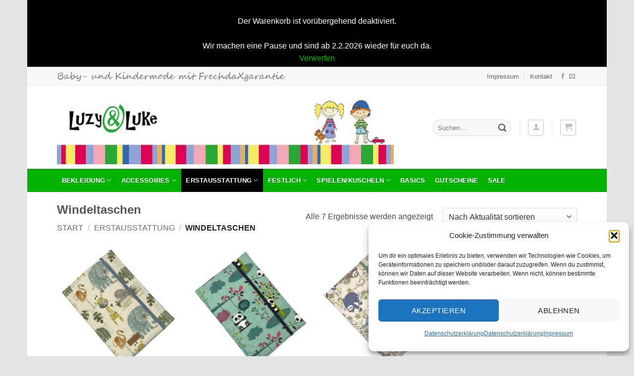

--- FILE ---
content_type: text/html; charset=UTF-8
request_url: https://www.luzyandluke.at/produkt-kategorie/erstausstattung/windeltaschen/
body_size: 25439
content:
<!DOCTYPE html>
<html lang="de" class="loading-site no-js">
<head>
<meta charset="UTF-8" />
<link rel="profile" href="http://gmpg.org/xfn/11" />
<link rel="pingback" href="https://www.luzyandluke.at/xmlrpc.php" />
<script>(function(html){html.className = html.className.replace(/\bno-js\b/,'js')})(document.documentElement);</script>
<title>Windeltaschen &#8211; Luzy &amp; Luke &#8211; Shop für Kinder- und Babymode</title>
<meta name='robots' content='max-image-preview:large' />
<meta name="viewport" content="width=device-width, initial-scale=1" /><link rel='dns-prefetch' href='//www.googletagmanager.com' />
<link rel='prefetch' href='https://www.luzyandluke.at/wp-content/themes/flatsome/assets/js/flatsome.js?ver=e2eddd6c228105dac048' />
<link rel='prefetch' href='https://www.luzyandluke.at/wp-content/themes/flatsome/assets/js/chunk.slider.js?ver=3.20.4' />
<link rel='prefetch' href='https://www.luzyandluke.at/wp-content/themes/flatsome/assets/js/chunk.popups.js?ver=3.20.4' />
<link rel='prefetch' href='https://www.luzyandluke.at/wp-content/themes/flatsome/assets/js/chunk.tooltips.js?ver=3.20.4' />
<link rel='prefetch' href='https://www.luzyandluke.at/wp-content/themes/flatsome/assets/js/woocommerce.js?ver=1c9be63d628ff7c3ff4c' />
<link rel="alternate" type="application/rss+xml" title="Luzy &amp; Luke - Shop für Kinder- und Babymode &raquo; Feed" href="https://www.luzyandluke.at/feed/" />
<link rel="alternate" type="application/rss+xml" title="Luzy &amp; Luke - Shop für Kinder- und Babymode &raquo; Kommentar-Feed" href="https://www.luzyandluke.at/comments/feed/" />
<link rel="alternate" type="application/rss+xml" title="Luzy &amp; Luke - Shop für Kinder- und Babymode &raquo; Windeltaschen Kategorie Feed" href="https://www.luzyandluke.at/produkt-kategorie/erstausstattung/windeltaschen/feed/" />
<style id='wp-img-auto-sizes-contain-inline-css' type='text/css'>
img:is([sizes=auto i],[sizes^="auto," i]){contain-intrinsic-size:3000px 1500px}
/*# sourceURL=wp-img-auto-sizes-contain-inline-css */
</style>
<style id='wp-emoji-styles-inline-css' type='text/css'>
img.wp-smiley, img.emoji {
display: inline !important;
border: none !important;
box-shadow: none !important;
height: 1em !important;
width: 1em !important;
margin: 0 0.07em !important;
vertical-align: -0.1em !important;
background: none !important;
padding: 0 !important;
}
/*# sourceURL=wp-emoji-styles-inline-css */
</style>
<style id='wp-block-library-inline-css' type='text/css'>
:root{--wp-block-synced-color:#7a00df;--wp-block-synced-color--rgb:122,0,223;--wp-bound-block-color:var(--wp-block-synced-color);--wp-editor-canvas-background:#ddd;--wp-admin-theme-color:#007cba;--wp-admin-theme-color--rgb:0,124,186;--wp-admin-theme-color-darker-10:#006ba1;--wp-admin-theme-color-darker-10--rgb:0,107,160.5;--wp-admin-theme-color-darker-20:#005a87;--wp-admin-theme-color-darker-20--rgb:0,90,135;--wp-admin-border-width-focus:2px}@media (min-resolution:192dpi){:root{--wp-admin-border-width-focus:1.5px}}.wp-element-button{cursor:pointer}:root .has-very-light-gray-background-color{background-color:#eee}:root .has-very-dark-gray-background-color{background-color:#313131}:root .has-very-light-gray-color{color:#eee}:root .has-very-dark-gray-color{color:#313131}:root .has-vivid-green-cyan-to-vivid-cyan-blue-gradient-background{background:linear-gradient(135deg,#00d084,#0693e3)}:root .has-purple-crush-gradient-background{background:linear-gradient(135deg,#34e2e4,#4721fb 50%,#ab1dfe)}:root .has-hazy-dawn-gradient-background{background:linear-gradient(135deg,#faaca8,#dad0ec)}:root .has-subdued-olive-gradient-background{background:linear-gradient(135deg,#fafae1,#67a671)}:root .has-atomic-cream-gradient-background{background:linear-gradient(135deg,#fdd79a,#004a59)}:root .has-nightshade-gradient-background{background:linear-gradient(135deg,#330968,#31cdcf)}:root .has-midnight-gradient-background{background:linear-gradient(135deg,#020381,#2874fc)}:root{--wp--preset--font-size--normal:16px;--wp--preset--font-size--huge:42px}.has-regular-font-size{font-size:1em}.has-larger-font-size{font-size:2.625em}.has-normal-font-size{font-size:var(--wp--preset--font-size--normal)}.has-huge-font-size{font-size:var(--wp--preset--font-size--huge)}.has-text-align-center{text-align:center}.has-text-align-left{text-align:left}.has-text-align-right{text-align:right}.has-fit-text{white-space:nowrap!important}#end-resizable-editor-section{display:none}.aligncenter{clear:both}.items-justified-left{justify-content:flex-start}.items-justified-center{justify-content:center}.items-justified-right{justify-content:flex-end}.items-justified-space-between{justify-content:space-between}.screen-reader-text{border:0;clip-path:inset(50%);height:1px;margin:-1px;overflow:hidden;padding:0;position:absolute;width:1px;word-wrap:normal!important}.screen-reader-text:focus{background-color:#ddd;clip-path:none;color:#444;display:block;font-size:1em;height:auto;left:5px;line-height:normal;padding:15px 23px 14px;text-decoration:none;top:5px;width:auto;z-index:100000}html :where(.has-border-color){border-style:solid}html :where([style*=border-top-color]){border-top-style:solid}html :where([style*=border-right-color]){border-right-style:solid}html :where([style*=border-bottom-color]){border-bottom-style:solid}html :where([style*=border-left-color]){border-left-style:solid}html :where([style*=border-width]){border-style:solid}html :where([style*=border-top-width]){border-top-style:solid}html :where([style*=border-right-width]){border-right-style:solid}html :where([style*=border-bottom-width]){border-bottom-style:solid}html :where([style*=border-left-width]){border-left-style:solid}html :where(img[class*=wp-image-]){height:auto;max-width:100%}:where(figure){margin:0 0 1em}html :where(.is-position-sticky){--wp-admin--admin-bar--position-offset:var(--wp-admin--admin-bar--height,0px)}@media screen and (max-width:600px){html :where(.is-position-sticky){--wp-admin--admin-bar--position-offset:0px}}
/*# sourceURL=wp-block-library-inline-css */
</style><!-- <link rel='stylesheet' id='wc-blocks-style-css' href='https://www.luzyandluke.at/wp-content/plugins/woocommerce/assets/client/blocks/wc-blocks.css?ver=wc-10.4.3' type='text/css' media='all' /> -->
<link rel="stylesheet" type="text/css" href="//www.luzyandluke.at/wp-content/cache/wpfc-minified/km6aniw8/dcuhz.css" media="all"/>
<style id='global-styles-inline-css' type='text/css'>
:root{--wp--preset--aspect-ratio--square: 1;--wp--preset--aspect-ratio--4-3: 4/3;--wp--preset--aspect-ratio--3-4: 3/4;--wp--preset--aspect-ratio--3-2: 3/2;--wp--preset--aspect-ratio--2-3: 2/3;--wp--preset--aspect-ratio--16-9: 16/9;--wp--preset--aspect-ratio--9-16: 9/16;--wp--preset--color--black: #000000;--wp--preset--color--cyan-bluish-gray: #abb8c3;--wp--preset--color--white: #ffffff;--wp--preset--color--pale-pink: #f78da7;--wp--preset--color--vivid-red: #cf2e2e;--wp--preset--color--luminous-vivid-orange: #ff6900;--wp--preset--color--luminous-vivid-amber: #fcb900;--wp--preset--color--light-green-cyan: #7bdcb5;--wp--preset--color--vivid-green-cyan: #00d084;--wp--preset--color--pale-cyan-blue: #8ed1fc;--wp--preset--color--vivid-cyan-blue: #0693e3;--wp--preset--color--vivid-purple: #9b51e0;--wp--preset--color--primary: #020202;--wp--preset--color--secondary: #007784;--wp--preset--color--success: #627D47;--wp--preset--color--alert: #b20000;--wp--preset--gradient--vivid-cyan-blue-to-vivid-purple: linear-gradient(135deg,rgb(6,147,227) 0%,rgb(155,81,224) 100%);--wp--preset--gradient--light-green-cyan-to-vivid-green-cyan: linear-gradient(135deg,rgb(122,220,180) 0%,rgb(0,208,130) 100%);--wp--preset--gradient--luminous-vivid-amber-to-luminous-vivid-orange: linear-gradient(135deg,rgb(252,185,0) 0%,rgb(255,105,0) 100%);--wp--preset--gradient--luminous-vivid-orange-to-vivid-red: linear-gradient(135deg,rgb(255,105,0) 0%,rgb(207,46,46) 100%);--wp--preset--gradient--very-light-gray-to-cyan-bluish-gray: linear-gradient(135deg,rgb(238,238,238) 0%,rgb(169,184,195) 100%);--wp--preset--gradient--cool-to-warm-spectrum: linear-gradient(135deg,rgb(74,234,220) 0%,rgb(151,120,209) 20%,rgb(207,42,186) 40%,rgb(238,44,130) 60%,rgb(251,105,98) 80%,rgb(254,248,76) 100%);--wp--preset--gradient--blush-light-purple: linear-gradient(135deg,rgb(255,206,236) 0%,rgb(152,150,240) 100%);--wp--preset--gradient--blush-bordeaux: linear-gradient(135deg,rgb(254,205,165) 0%,rgb(254,45,45) 50%,rgb(107,0,62) 100%);--wp--preset--gradient--luminous-dusk: linear-gradient(135deg,rgb(255,203,112) 0%,rgb(199,81,192) 50%,rgb(65,88,208) 100%);--wp--preset--gradient--pale-ocean: linear-gradient(135deg,rgb(255,245,203) 0%,rgb(182,227,212) 50%,rgb(51,167,181) 100%);--wp--preset--gradient--electric-grass: linear-gradient(135deg,rgb(202,248,128) 0%,rgb(113,206,126) 100%);--wp--preset--gradient--midnight: linear-gradient(135deg,rgb(2,3,129) 0%,rgb(40,116,252) 100%);--wp--preset--font-size--small: 13px;--wp--preset--font-size--medium: 20px;--wp--preset--font-size--large: 36px;--wp--preset--font-size--x-large: 42px;--wp--preset--spacing--20: 0.44rem;--wp--preset--spacing--30: 0.67rem;--wp--preset--spacing--40: 1rem;--wp--preset--spacing--50: 1.5rem;--wp--preset--spacing--60: 2.25rem;--wp--preset--spacing--70: 3.38rem;--wp--preset--spacing--80: 5.06rem;--wp--preset--shadow--natural: 6px 6px 9px rgba(0, 0, 0, 0.2);--wp--preset--shadow--deep: 12px 12px 50px rgba(0, 0, 0, 0.4);--wp--preset--shadow--sharp: 6px 6px 0px rgba(0, 0, 0, 0.2);--wp--preset--shadow--outlined: 6px 6px 0px -3px rgb(255, 255, 255), 6px 6px rgb(0, 0, 0);--wp--preset--shadow--crisp: 6px 6px 0px rgb(0, 0, 0);}:where(body) { margin: 0; }.wp-site-blocks > .alignleft { float: left; margin-right: 2em; }.wp-site-blocks > .alignright { float: right; margin-left: 2em; }.wp-site-blocks > .aligncenter { justify-content: center; margin-left: auto; margin-right: auto; }:where(.is-layout-flex){gap: 0.5em;}:where(.is-layout-grid){gap: 0.5em;}.is-layout-flow > .alignleft{float: left;margin-inline-start: 0;margin-inline-end: 2em;}.is-layout-flow > .alignright{float: right;margin-inline-start: 2em;margin-inline-end: 0;}.is-layout-flow > .aligncenter{margin-left: auto !important;margin-right: auto !important;}.is-layout-constrained > .alignleft{float: left;margin-inline-start: 0;margin-inline-end: 2em;}.is-layout-constrained > .alignright{float: right;margin-inline-start: 2em;margin-inline-end: 0;}.is-layout-constrained > .aligncenter{margin-left: auto !important;margin-right: auto !important;}.is-layout-constrained > :where(:not(.alignleft):not(.alignright):not(.alignfull)){margin-left: auto !important;margin-right: auto !important;}body .is-layout-flex{display: flex;}.is-layout-flex{flex-wrap: wrap;align-items: center;}.is-layout-flex > :is(*, div){margin: 0;}body .is-layout-grid{display: grid;}.is-layout-grid > :is(*, div){margin: 0;}body{padding-top: 0px;padding-right: 0px;padding-bottom: 0px;padding-left: 0px;}a:where(:not(.wp-element-button)){text-decoration: none;}:root :where(.wp-element-button, .wp-block-button__link){background-color: #32373c;border-width: 0;color: #fff;font-family: inherit;font-size: inherit;font-style: inherit;font-weight: inherit;letter-spacing: inherit;line-height: inherit;padding-top: calc(0.667em + 2px);padding-right: calc(1.333em + 2px);padding-bottom: calc(0.667em + 2px);padding-left: calc(1.333em + 2px);text-decoration: none;text-transform: inherit;}.has-black-color{color: var(--wp--preset--color--black) !important;}.has-cyan-bluish-gray-color{color: var(--wp--preset--color--cyan-bluish-gray) !important;}.has-white-color{color: var(--wp--preset--color--white) !important;}.has-pale-pink-color{color: var(--wp--preset--color--pale-pink) !important;}.has-vivid-red-color{color: var(--wp--preset--color--vivid-red) !important;}.has-luminous-vivid-orange-color{color: var(--wp--preset--color--luminous-vivid-orange) !important;}.has-luminous-vivid-amber-color{color: var(--wp--preset--color--luminous-vivid-amber) !important;}.has-light-green-cyan-color{color: var(--wp--preset--color--light-green-cyan) !important;}.has-vivid-green-cyan-color{color: var(--wp--preset--color--vivid-green-cyan) !important;}.has-pale-cyan-blue-color{color: var(--wp--preset--color--pale-cyan-blue) !important;}.has-vivid-cyan-blue-color{color: var(--wp--preset--color--vivid-cyan-blue) !important;}.has-vivid-purple-color{color: var(--wp--preset--color--vivid-purple) !important;}.has-primary-color{color: var(--wp--preset--color--primary) !important;}.has-secondary-color{color: var(--wp--preset--color--secondary) !important;}.has-success-color{color: var(--wp--preset--color--success) !important;}.has-alert-color{color: var(--wp--preset--color--alert) !important;}.has-black-background-color{background-color: var(--wp--preset--color--black) !important;}.has-cyan-bluish-gray-background-color{background-color: var(--wp--preset--color--cyan-bluish-gray) !important;}.has-white-background-color{background-color: var(--wp--preset--color--white) !important;}.has-pale-pink-background-color{background-color: var(--wp--preset--color--pale-pink) !important;}.has-vivid-red-background-color{background-color: var(--wp--preset--color--vivid-red) !important;}.has-luminous-vivid-orange-background-color{background-color: var(--wp--preset--color--luminous-vivid-orange) !important;}.has-luminous-vivid-amber-background-color{background-color: var(--wp--preset--color--luminous-vivid-amber) !important;}.has-light-green-cyan-background-color{background-color: var(--wp--preset--color--light-green-cyan) !important;}.has-vivid-green-cyan-background-color{background-color: var(--wp--preset--color--vivid-green-cyan) !important;}.has-pale-cyan-blue-background-color{background-color: var(--wp--preset--color--pale-cyan-blue) !important;}.has-vivid-cyan-blue-background-color{background-color: var(--wp--preset--color--vivid-cyan-blue) !important;}.has-vivid-purple-background-color{background-color: var(--wp--preset--color--vivid-purple) !important;}.has-primary-background-color{background-color: var(--wp--preset--color--primary) !important;}.has-secondary-background-color{background-color: var(--wp--preset--color--secondary) !important;}.has-success-background-color{background-color: var(--wp--preset--color--success) !important;}.has-alert-background-color{background-color: var(--wp--preset--color--alert) !important;}.has-black-border-color{border-color: var(--wp--preset--color--black) !important;}.has-cyan-bluish-gray-border-color{border-color: var(--wp--preset--color--cyan-bluish-gray) !important;}.has-white-border-color{border-color: var(--wp--preset--color--white) !important;}.has-pale-pink-border-color{border-color: var(--wp--preset--color--pale-pink) !important;}.has-vivid-red-border-color{border-color: var(--wp--preset--color--vivid-red) !important;}.has-luminous-vivid-orange-border-color{border-color: var(--wp--preset--color--luminous-vivid-orange) !important;}.has-luminous-vivid-amber-border-color{border-color: var(--wp--preset--color--luminous-vivid-amber) !important;}.has-light-green-cyan-border-color{border-color: var(--wp--preset--color--light-green-cyan) !important;}.has-vivid-green-cyan-border-color{border-color: var(--wp--preset--color--vivid-green-cyan) !important;}.has-pale-cyan-blue-border-color{border-color: var(--wp--preset--color--pale-cyan-blue) !important;}.has-vivid-cyan-blue-border-color{border-color: var(--wp--preset--color--vivid-cyan-blue) !important;}.has-vivid-purple-border-color{border-color: var(--wp--preset--color--vivid-purple) !important;}.has-primary-border-color{border-color: var(--wp--preset--color--primary) !important;}.has-secondary-border-color{border-color: var(--wp--preset--color--secondary) !important;}.has-success-border-color{border-color: var(--wp--preset--color--success) !important;}.has-alert-border-color{border-color: var(--wp--preset--color--alert) !important;}.has-vivid-cyan-blue-to-vivid-purple-gradient-background{background: var(--wp--preset--gradient--vivid-cyan-blue-to-vivid-purple) !important;}.has-light-green-cyan-to-vivid-green-cyan-gradient-background{background: var(--wp--preset--gradient--light-green-cyan-to-vivid-green-cyan) !important;}.has-luminous-vivid-amber-to-luminous-vivid-orange-gradient-background{background: var(--wp--preset--gradient--luminous-vivid-amber-to-luminous-vivid-orange) !important;}.has-luminous-vivid-orange-to-vivid-red-gradient-background{background: var(--wp--preset--gradient--luminous-vivid-orange-to-vivid-red) !important;}.has-very-light-gray-to-cyan-bluish-gray-gradient-background{background: var(--wp--preset--gradient--very-light-gray-to-cyan-bluish-gray) !important;}.has-cool-to-warm-spectrum-gradient-background{background: var(--wp--preset--gradient--cool-to-warm-spectrum) !important;}.has-blush-light-purple-gradient-background{background: var(--wp--preset--gradient--blush-light-purple) !important;}.has-blush-bordeaux-gradient-background{background: var(--wp--preset--gradient--blush-bordeaux) !important;}.has-luminous-dusk-gradient-background{background: var(--wp--preset--gradient--luminous-dusk) !important;}.has-pale-ocean-gradient-background{background: var(--wp--preset--gradient--pale-ocean) !important;}.has-electric-grass-gradient-background{background: var(--wp--preset--gradient--electric-grass) !important;}.has-midnight-gradient-background{background: var(--wp--preset--gradient--midnight) !important;}.has-small-font-size{font-size: var(--wp--preset--font-size--small) !important;}.has-medium-font-size{font-size: var(--wp--preset--font-size--medium) !important;}.has-large-font-size{font-size: var(--wp--preset--font-size--large) !important;}.has-x-large-font-size{font-size: var(--wp--preset--font-size--x-large) !important;}
/*# sourceURL=global-styles-inline-css */
</style>
<style id='woocommerce-inline-inline-css' type='text/css'>
.woocommerce form .form-row .required { visibility: visible; }
/*# sourceURL=woocommerce-inline-inline-css */
</style>
<!-- <link rel='stylesheet' id='cmplz-general-css' href='https://www.luzyandluke.at/wp-content/plugins/complianz-gdpr/assets/css/cookieblocker.min.css?ver=1767704002' type='text/css' media='all' /> -->
<!-- <link rel='stylesheet' id='woocommerce-gzd-layout-css' href='https://www.luzyandluke.at/wp-content/plugins/woocommerce-germanized/build/static/layout-styles.css?ver=3.20.5' type='text/css' media='all' /> -->
<link rel="stylesheet" type="text/css" href="//www.luzyandluke.at/wp-content/cache/wpfc-minified/2f19eic9/dczi1.css" media="all"/>
<style id='woocommerce-gzd-layout-inline-css' type='text/css'>
.woocommerce-checkout .shop_table { background-color: #eeeeee; } .product p.deposit-packaging-type { font-size: 1.25em !important; } p.woocommerce-shipping-destination { display: none; }
.wc-gzd-nutri-score-value-a {
background: url(https://www.luzyandluke.at/wp-content/plugins/woocommerce-germanized/assets/images/nutri-score-a.svg) no-repeat;
}
.wc-gzd-nutri-score-value-b {
background: url(https://www.luzyandluke.at/wp-content/plugins/woocommerce-germanized/assets/images/nutri-score-b.svg) no-repeat;
}
.wc-gzd-nutri-score-value-c {
background: url(https://www.luzyandluke.at/wp-content/plugins/woocommerce-germanized/assets/images/nutri-score-c.svg) no-repeat;
}
.wc-gzd-nutri-score-value-d {
background: url(https://www.luzyandluke.at/wp-content/plugins/woocommerce-germanized/assets/images/nutri-score-d.svg) no-repeat;
}
.wc-gzd-nutri-score-value-e {
background: url(https://www.luzyandluke.at/wp-content/plugins/woocommerce-germanized/assets/images/nutri-score-e.svg) no-repeat;
}
/*# sourceURL=woocommerce-gzd-layout-inline-css */
</style>
<!-- <link rel='stylesheet' id='flatsome-main-css' href='https://www.luzyandluke.at/wp-content/themes/flatsome/assets/css/flatsome.css?ver=3.20.4' type='text/css' media='all' /> -->
<link rel="stylesheet" type="text/css" href="//www.luzyandluke.at/wp-content/cache/wpfc-minified/7kdub8ti/dcuhz.css" media="all"/>
<style id='flatsome-main-inline-css' type='text/css'>
@font-face {
font-family: "fl-icons";
font-display: block;
src: url(https://www.luzyandluke.at/wp-content/themes/flatsome/assets/css/icons/fl-icons.eot?v=3.20.4);
src:
url(https://www.luzyandluke.at/wp-content/themes/flatsome/assets/css/icons/fl-icons.eot#iefix?v=3.20.4) format("embedded-opentype"),
url(https://www.luzyandluke.at/wp-content/themes/flatsome/assets/css/icons/fl-icons.woff2?v=3.20.4) format("woff2"),
url(https://www.luzyandluke.at/wp-content/themes/flatsome/assets/css/icons/fl-icons.ttf?v=3.20.4) format("truetype"),
url(https://www.luzyandluke.at/wp-content/themes/flatsome/assets/css/icons/fl-icons.woff?v=3.20.4) format("woff"),
url(https://www.luzyandluke.at/wp-content/themes/flatsome/assets/css/icons/fl-icons.svg?v=3.20.4#fl-icons) format("svg");
}
/*# sourceURL=flatsome-main-inline-css */
</style>
<!-- <link rel='stylesheet' id='flatsome-shop-css' href='https://www.luzyandluke.at/wp-content/themes/flatsome/assets/css/flatsome-shop.css?ver=3.20.4' type='text/css' media='all' /> -->
<!-- <link rel='stylesheet' id='flatsome-style-css' href='https://www.luzyandluke.at/wp-content/themes/flatsome-child-user/style.css?ver=3.0' type='text/css' media='all' /> -->
<!-- <link rel='stylesheet' id='custom-css-css' href='https://www.luzyandluke.at/wp-content/plugins/theme-customisations-master/custom/style.css?ver=6.9' type='text/css' media='all' /> -->
<!-- <link rel='stylesheet' id='wc-gzdp-theme-flatsome-css' href='https://www.luzyandluke.at/wp-content/plugins/woocommerce-germanized-pro/build/static/wc-gzdp-theme-flatsome-styles.css?ver=4.2.16' type='text/css' media='all' /> -->
<link rel="stylesheet" type="text/css" href="//www.luzyandluke.at/wp-content/cache/wpfc-minified/97w32z3d/dcuhz.css" media="all"/>
<script type="text/javascript" id="woocommerce-google-analytics-integration-gtag-js-after">
/* <![CDATA[ */
/* Google Analytics for WooCommerce (gtag.js) */
window.dataLayer = window.dataLayer || [];
function gtag(){dataLayer.push(arguments);}
// Set up default consent state.
for ( const mode of [{"analytics_storage":"denied","ad_storage":"denied","ad_user_data":"denied","ad_personalization":"denied","region":["AT","BE","BG","HR","CY","CZ","DK","EE","FI","FR","DE","GR","HU","IS","IE","IT","LV","LI","LT","LU","MT","NL","NO","PL","PT","RO","SK","SI","ES","SE","GB","CH"]}] || [] ) {
gtag( "consent", "default", { "wait_for_update": 500, ...mode } );
}
gtag("js", new Date());
gtag("set", "developer_id.dOGY3NW", true);
gtag("config", "G-CRNM5Z667L", {"track_404":true,"allow_google_signals":false,"logged_in":false,"linker":{"domains":[],"allow_incoming":false},"custom_map":{"dimension1":"logged_in"}});
//# sourceURL=woocommerce-google-analytics-integration-gtag-js-after
/* ]]> */
</script>
<script src='//www.luzyandluke.at/wp-content/cache/wpfc-minified/qj7yza9t/dcuhz.js' type="text/javascript"></script>
<!-- <script type="text/javascript" src="https://www.luzyandluke.at/wp-includes/js/jquery/jquery.min.js?ver=3.7.1" id="jquery-core-js"></script> -->
<!-- <script type="text/javascript" src="https://www.luzyandluke.at/wp-includes/js/jquery/jquery-migrate.min.js?ver=3.4.1" id="jquery-migrate-js"></script> -->
<!-- <script type="text/javascript" src="https://www.luzyandluke.at/wp-content/plugins/woocommerce/assets/js/jquery-blockui/jquery.blockUI.min.js?ver=2.7.0-wc.10.4.3" id="wc-jquery-blockui-js" data-wp-strategy="defer"></script> -->
<!-- <script type="text/javascript" src="https://www.luzyandluke.at/wp-content/plugins/woocommerce/assets/js/js-cookie/js.cookie.min.js?ver=2.1.4-wc.10.4.3" id="wc-js-cookie-js" data-wp-strategy="defer"></script> -->
<!-- <script type="text/javascript" src="https://www.luzyandluke.at/wp-content/plugins/theme-customisations-master/custom/custom.js?ver=6.9" id="custom-js-js"></script> -->
<script type="text/javascript" id="wc-gzd-unit-price-observer-queue-js-extra">
/* <![CDATA[ */
var wc_gzd_unit_price_observer_queue_params = {"ajax_url":"/wp-admin/admin-ajax.php","wc_ajax_url":"/?wc-ajax=%%endpoint%%","refresh_unit_price_nonce":"814bf4d1c3"};
//# sourceURL=wc-gzd-unit-price-observer-queue-js-extra
/* ]]> */
</script>
<script src='//www.luzyandluke.at/wp-content/cache/wpfc-minified/33cjl38k/dcuhz.js' type="text/javascript"></script>
<!-- <script type="text/javascript" src="https://www.luzyandluke.at/wp-content/plugins/woocommerce-germanized/build/static/unit-price-observer-queue.js?ver=3.20.5" id="wc-gzd-unit-price-observer-queue-js" defer="defer" data-wp-strategy="defer"></script> -->
<!-- <script type="text/javascript" src="https://www.luzyandluke.at/wp-content/plugins/woocommerce/assets/js/accounting/accounting.min.js?ver=0.4.2" id="wc-accounting-js"></script> -->
<script type="text/javascript" id="wc-gzd-unit-price-observer-js-extra">
/* <![CDATA[ */
var wc_gzd_unit_price_observer_params = {"wrapper":".product","price_selector":{"p.price":{"is_total_price":false,"is_primary_selector":true,"quantity_selector":""}},"replace_price":"1","product_id":"5912","price_decimal_sep":",","price_thousand_sep":".","qty_selector":"input.quantity, input.qty","refresh_on_load":""};
//# sourceURL=wc-gzd-unit-price-observer-js-extra
/* ]]> */
</script>
<script src='//www.luzyandluke.at/wp-content/cache/wpfc-minified/d51kqhli/dcuhz.js' type="text/javascript"></script>
<!-- <script type="text/javascript" src="https://www.luzyandluke.at/wp-content/plugins/woocommerce-germanized/build/static/unit-price-observer.js?ver=3.20.5" id="wc-gzd-unit-price-observer-js" defer="defer" data-wp-strategy="defer"></script> -->
<link rel="https://api.w.org/" href="https://www.luzyandluke.at/wp-json/" /><link rel="alternate" title="JSON" type="application/json" href="https://www.luzyandluke.at/wp-json/wp/v2/product_cat/40" /><link rel="EditURI" type="application/rsd+xml" title="RSD" href="https://www.luzyandluke.at/xmlrpc.php?rsd" />
<meta name="generator" content="WordPress 6.9" />
<meta name="generator" content="WooCommerce 10.4.3" />
<style>.cmplz-hidden {
display: none !important;
}</style>	<noscript><style>.woocommerce-product-gallery{ opacity: 1 !important; }</style></noscript>
<link rel="icon" href="https://www.luzyandluke.at/wp-content/uploads/2018/04/cropped-favicon_luzyandluke-32x32.png" sizes="32x32" />
<link rel="icon" href="https://www.luzyandluke.at/wp-content/uploads/2018/04/cropped-favicon_luzyandluke-192x192.png" sizes="192x192" />
<link rel="apple-touch-icon" href="https://www.luzyandluke.at/wp-content/uploads/2018/04/cropped-favicon_luzyandluke-180x180.png" />
<meta name="msapplication-TileImage" content="https://www.luzyandluke.at/wp-content/uploads/2018/04/cropped-favicon_luzyandluke-270x270.png" />
<style id="custom-css" type="text/css">:root {--primary-color: #020202;--fs-color-primary: #020202;--fs-color-secondary: #007784;--fs-color-success: #627D47;--fs-color-alert: #b20000;--fs-color-base: #4a4a4a;--fs-experimental-link-color: #02b202;--fs-experimental-link-color-hover: #111;}.tooltipster-base {--tooltip-color: #fff;--tooltip-bg-color: #000;}.off-canvas-right .mfp-content, .off-canvas-left .mfp-content {--drawer-width: 300px;}.off-canvas .mfp-content.off-canvas-cart {--drawer-width: 360px;}html{background-color:#e5e5e5!important;}.header-main{height: 166px}#logo img{max-height: 166px}#logo{width:680px;}.header-bottom{min-height: 33px}.header-top{min-height: 40px}.transparent .header-main{height: 265px}.transparent #logo img{max-height: 265px}.has-transparent + .page-title:first-of-type,.has-transparent + #main > .page-title,.has-transparent + #main > div > .page-title,.has-transparent + #main .page-header-wrapper:first-of-type .page-title{padding-top: 345px;}.header.show-on-scroll,.stuck .header-main{height:70px!important}.stuck #logo img{max-height: 70px!important}.search-form{ width: 50%;}.header-bottom {background-color: #02b202}.header-main .nav > li > a{line-height: 16px }.stuck .header-main .nav > li > a{line-height: 50px }.header-bottom-nav > li > a{line-height: 47px }@media (max-width: 549px) {.header-main{height: 74px}#logo img{max-height: 74px}}.nav-dropdown-has-arrow.nav-dropdown-has-border li.has-dropdown:before{border-bottom-color: #FFFFFF;}.nav .nav-dropdown{border-color: #FFFFFF }.nav-dropdown{font-size:100%}.nav-dropdown-has-arrow li.has-dropdown:after{border-bottom-color: #FFFFFF;}.nav .nav-dropdown{background-color: #FFFFFF}.header-top{background-color:#F7F7F7!important;}.header:not(.transparent) .header-nav-main.nav > li > a {color: #ffffff;}.header:not(.transparent) .header-bottom-nav.nav > li > a{color: #ffffff;}.current .breadcrumb-step, [data-icon-label]:after, .button#place_order,.button.checkout,.checkout-button,.single_add_to_cart_button.button, .sticky-add-to-cart-select-options-button{background-color: #02b202!important }.has-equal-box-heights .box-image {padding-top: 100%;}.badge-inner.on-sale{background-color: #02b202}.badge-inner.new-bubble{background-color: #02b202}.star-rating span:before,.star-rating:before, .woocommerce-page .star-rating:before, .stars a:hover:after, .stars a.active:after{color: #02b202}@media screen and (min-width: 550px){.products .box-vertical .box-image{min-width: 247px!important;width: 247px!important;}}.page-title-small + main .product-container > .row{padding-top:0;}.nav-vertical-fly-out > li + li {border-top-width: 1px; border-top-style: solid;}/* Custom CSS *//* lato-100 - latin-ext_latin */@font-face {font-family: 'Lato';font-style: normal;font-weight: 100;src: url('https://www.luzyandluke.at/font/lato-v23-latin-ext_latin-100.eot'); /* IE9 Compat Modes */src: local(''), url('https://www.luzyandluke.at/font/lato-v23-latin-ext_latin-100.eot?#iefix') format('embedded-opentype'), /* IE6-IE8 */ url('https://www.luzyandluke.at/font/lato-v23-latin-ext_latin-100.woff2') format('woff2'), /* Super Modern Browsers */ url('https://www.luzyandluke.at/font/lato-v23-latin-ext_latin-100.woff') format('woff'), /* Modern Browsers */ url('https://www.luzyandluke.at/font/lato-v23-latin-ext_latin-100.ttf') format('truetype'), /* Safari, Android, iOS */ url('https://www.luzyandluke.at/font/lato-v23-latin-ext_latin-100.svg#Lato') format('svg'); /* Legacy iOS */}/* lato-100italic - latin-ext_latin */@font-face {font-family: 'Lato';font-style: italic;font-weight: 100;src: url('https://www.luzyandluke.at/font/lato-v23-latin-ext_latin-100italic.eot'); /* IE9 Compat Modes */src: local(''), url('https://www.luzyandluke.at/font/lato-v23-latin-ext_latin-100italic.eot?#iefix') format('embedded-opentype'), /* IE6-IE8 */ url('https://www.luzyandluke.at/font/lato-v23-latin-ext_latin-100italic.woff2') format('woff2'), /* Super Modern Browsers */ url('https://www.luzyandluke.at/font/lato-v23-latin-ext_latin-100italic.woff') format('woff'), /* Modern Browsers */ url('https://www.luzyandluke.at/font/lato-v23-latin-ext_latin-100italic.ttf') format('truetype'), /* Safari, Android, iOS */ url('https://www.luzyandluke.at/font/lato-v23-latin-ext_latin-100italic.svg#Lato') format('svg'); /* Legacy iOS */}/* lato-300 - latin-ext_latin */@font-face {font-family: 'Lato';font-style: normal;font-weight: 300;src: url('https://www.luzyandluke.at/font/lato-v23-latin-ext_latin-300.eot'); /* IE9 Compat Modes */src: local(''), url('https://www.luzyandluke.at/font/lato-v23-latin-ext_latin-300.eot?#iefix') format('embedded-opentype'), /* IE6-IE8 */ url('https://www.luzyandluke.at/font/lato-v23-latin-ext_latin-300.woff2') format('woff2'), /* Super Modern Browsers */ url('https://www.luzyandluke.at/font/lato-v23-latin-ext_latin-300.woff') format('woff'), /* Modern Browsers */ url('https://www.luzyandluke.at/font/lato-v23-latin-ext_latin-300.ttf') format('truetype'), /* Safari, Android, iOS */ url('https://www.luzyandluke.at/font/lato-v23-latin-ext_latin-300.svg#Lato') format('svg'); /* Legacy iOS */}/* lato-300italic - latin-ext_latin */@font-face {font-family: 'Lato';font-style: italic;font-weight: 300;src: url('https://www.luzyandluke.at/font/lato-v23-latin-ext_latin-300italic.eot'); /* IE9 Compat Modes */src: local(''), url('https://www.luzyandluke.at/font/lato-v23-latin-ext_latin-300italic.eot?#iefix') format('embedded-opentype'), /* IE6-IE8 */ url('https://www.luzyandluke.at/font/lato-v23-latin-ext_latin-300italic.woff2') format('woff2'), /* Super Modern Browsers */ url('https://www.luzyandluke.at/font/lato-v23-latin-ext_latin-300italic.woff') format('woff'), /* Modern Browsers */ url('https://www.luzyandluke.at/font/lato-v23-latin-ext_latin-300italic.ttf') format('truetype'), /* Safari, Android, iOS */ url('https://www.luzyandluke.at/font/lato-v23-latin-ext_latin-300italic.svg#Lato') format('svg'); /* Legacy iOS */}/* lato-regular - latin-ext_latin */@font-face {font-family: 'Lato';font-style: normal;font-weight: 400;src: url('https://www.luzyandluke.at/font/lato-v23-latin-ext_latin-regular.eot'); /* IE9 Compat Modes */src: local(''), url('https://www.luzyandluke.at/font/lato-v23-latin-ext_latin-regular.eot?#iefix') format('embedded-opentype'), /* IE6-IE8 */ url('https://www.luzyandluke.at/font/lato-v23-latin-ext_latin-regular.woff2') format('woff2'), /* Super Modern Browsers */ url('https://www.luzyandluke.at/font/lato-v23-latin-ext_latin-regular.woff') format('woff'), /* Modern Browsers */ url('https://www.luzyandluke.at/font/lato-v23-latin-ext_latin-regular.ttf') format('truetype'), /* Safari, Android, iOS */ url('https://www.luzyandluke.at/font/lato-v23-latin-ext_latin-regular.svg#Lato') format('svg'); /* Legacy iOS */}/* lato-italic - latin-ext_latin */@font-face {font-family: 'Lato';font-style: italic;font-weight: 400;src: url('https://www.luzyandluke.at/font/lato-v23-latin-ext_latin-italic.eot'); /* IE9 Compat Modes */src: local(''), url('https://www.luzyandluke.at/font/lato-v23-latin-ext_latin-italic.eot?#iefix') format('embedded-opentype'), /* IE6-IE8 */ url('https://www.luzyandluke.at/font/lato-v23-latin-ext_latin-italic.woff2') format('woff2'), /* Super Modern Browsers */ url('https://www.luzyandluke.at/font/lato-v23-latin-ext_latin-italic.woff') format('woff'), /* Modern Browsers */ url('https://www.luzyandluke.at/font/lato-v23-latin-ext_latin-italic.ttf') format('truetype'), /* Safari, Android, iOS */ url('https://www.luzyandluke.at/font/lato-v23-latin-ext_latin-italic.svg#Lato') format('svg'); /* Legacy iOS */}/* lato-700 - latin-ext_latin */@font-face {font-family: 'Lato';font-style: normal;font-weight: 700;src: url('https://www.luzyandluke.at/font/lato-v23-latin-ext_latin-700.eot'); /* IE9 Compat Modes */src: local(''), url('https://www.luzyandluke.at/font/lato-v23-latin-ext_latin-700.eot?#iefix') format('embedded-opentype'), /* IE6-IE8 */ url('https://www.luzyandluke.at/font/lato-v23-latin-ext_latin-700.woff2') format('woff2'), /* Super Modern Browsers */ url('https://www.luzyandluke.at/font/lato-v23-latin-ext_latin-700.woff') format('woff'), /* Modern Browsers */ url('https://www.luzyandluke.at/font/lato-v23-latin-ext_latin-700.ttf') format('truetype'), /* Safari, Android, iOS */ url('https://www.luzyandluke.at/font/lato-v23-latin-ext_latin-700.svg#Lato') format('svg'); /* Legacy iOS */}/* lato-700italic - latin-ext_latin */@font-face {font-family: 'Lato';font-style: italic;font-weight: 700;src: url('https://www.luzyandluke.at/font/lato-v23-latin-ext_latin-700italic.eot'); /* IE9 Compat Modes */src: local(''), url('https://www.luzyandluke.at/font/lato-v23-latin-ext_latin-700italic.eot?#iefix') format('embedded-opentype'), /* IE6-IE8 */ url('https://www.luzyandluke.at/font/lato-v23-latin-ext_latin-700italic.woff2') format('woff2'), /* Super Modern Browsers */ url('https://www.luzyandluke.at/font/lato-v23-latin-ext_latin-700italic.woff') format('woff'), /* Modern Browsers */ url('https://www.luzyandluke.at/font/lato-v23-latin-ext_latin-700italic.ttf') format('truetype'), /* Safari, Android, iOS */ url('https://www.luzyandluke.at/font/lato-v23-latin-ext_latin-700italic.svg#Lato') format('svg'); /* Legacy iOS */}/* lato-900 - latin-ext_latin */@font-face {font-family: 'Lato';font-style: normal;font-weight: 900;src: url('https://www.luzyandluke.at/font/lato-v23-latin-ext_latin-900.eot'); /* IE9 Compat Modes */src: local(''), url('https://www.luzyandluke.at/font/lato-v23-latin-ext_latin-900.eot?#iefix') format('embedded-opentype'), /* IE6-IE8 */ url('https://www.luzyandluke.at/font/lato-v23-latin-ext_latin-900.woff2') format('woff2'), /* Super Modern Browsers */ url('https://www.luzyandluke.at/font/lato-v23-latin-ext_latin-900.woff') format('woff'), /* Modern Browsers */ url('https://www.luzyandluke.at/font/lato-v23-latin-ext_latin-900.ttf') format('truetype'), /* Safari, Android, iOS */ url('https://www.luzyandluke.at/font/lato-v23-latin-ext_latin-900.svg#Lato') format('svg'); /* Legacy iOS */}/* lato-900italic - latin-ext_latin */@font-face {font-family: 'Lato';font-style: italic;font-weight: 900;src: url('https://www.luzyandluke.at/font/lato-v23-latin-ext_latin-900italic.eot'); /* IE9 Compat Modes */src: local(''), url('https://www.luzyandluke.at/font/lato-v23-latin-ext_latin-900italic.eot?#iefix') format('embedded-opentype'), /* IE6-IE8 */ url('https://www.luzyandluke.at/font/lato-v23-latin-ext_latin-900italic.woff2') format('woff2'), /* Super Modern Browsers */ url('https://www.luzyandluke.at/font/lato-v23-latin-ext_latin-900italic.woff') format('woff'), /* Modern Browsers */ url('https://www.luzyandluke.at/font/lato-v23-latin-ext_latin-900italic.ttf') format('truetype'), /* Safari, Android, iOS */ url('https://www.luzyandluke.at/font/lato-v23-latin-ext_latin-900italic.svg#Lato') format('svg'); /* Legacy iOS */}.label-new.menu-item > a:after{content:"Neu";}.label-hot.menu-item > a:after{content:"Hot";}.label-sale.menu-item > a:after{content:"Aktion";}.label-popular.menu-item > a:after{content:"Beliebt";}</style>		<style type="text/css" id="wp-custom-css">
@media only screen and (max-width: 480px) {
.logo img { opacity: 0; }
.logo a { background-image: url(/wp-content/uploads/2018/03/logo_luzyandluke-mobile.jpg); background-repeat: no-repeat; background-size: contain; background-position: 50% 50%; }}		</style>
<style id="kirki-inline-styles"></style></head>
<body class="archive tax-product_cat term-windeltaschen term-40 wp-theme-flatsome wp-child-theme-flatsome-child-user theme-flatsome woocommerce woocommerce-page woocommerce-demo-store woocommerce-no-js boxed lightbox nav-dropdown-has-arrow nav-dropdown-has-shadow nav-dropdown-has-border">
<p role="complementary" aria-label="Shop-Mitteilung" class="woocommerce-store-notice demo_store" data-notice-id="bbe41eb43223ae8944782a9684603560" style="display:none;"><br>
Der Warenkorb ist vorübergehend deaktiviert.
<br> <br>
Wir machen eine Pause und sind ab 2.2.2026 wieder für euch da.
<br> <a role="button" href="#" class="woocommerce-store-notice__dismiss-link">Verwerfen</a></p>
<a class="skip-link screen-reader-text" href="#main">Zum Inhalt springen</a>
<div id="wrapper">
<header id="header" class="header has-sticky sticky-jump">
<div class="header-wrapper">
<div id="top-bar" class="header-top hide-for-sticky">
<div class="flex-row container">
<div class="flex-col hide-for-medium flex-left">
<ul class="nav nav-left medium-nav-center nav-small  nav-divided">
<li class="html custom html_topbar_left"><img src="/wp-content/uploads/2018/05/spruch_top1.png"></li>          </ul>
</div>
<div class="flex-col hide-for-medium flex-center">
<ul class="nav nav-center nav-small  nav-divided">
</ul>
</div>
<div class="flex-col hide-for-medium flex-right">
<ul class="nav top-bar-nav nav-right nav-small  nav-divided">
<li id="menu-item-613" class="menu-item menu-item-type-post_type menu-item-object-page menu-item-613 menu-item-design-default"><a href="https://www.luzyandluke.at/impressum/" class="nav-top-link">Impressum</a></li>
<li id="menu-item-614" class="menu-item menu-item-type-post_type menu-item-object-page menu-item-614 menu-item-design-default"><a href="https://www.luzyandluke.at/kontakt/" class="nav-top-link">Kontakt</a></li>
<li class="html header-social-icons ml-0">
<div class="social-icons follow-icons" ><a href="https://www.facebook.com/Luzy-and-Luke-eU-1499254167018158" target="_blank" data-label="Facebook" class="icon plain tooltip facebook" title="Auf Facebook folgen" aria-label="Auf Facebook folgen" rel="noopener nofollow"><i class="icon-facebook" aria-hidden="true"></i></a><a href="mailto:s.staber@luzyandluke.at" data-label="E-mail" target="_blank" class="icon plain tooltip email" title="Sende uns eine E-Mail" aria-label="Sende uns eine E-Mail" rel="nofollow noopener"><i class="icon-envelop" aria-hidden="true"></i></a></div></li>
</ul>
</div>
<div class="flex-col show-for-medium flex-grow">
<ul class="nav nav-center nav-small mobile-nav  nav-divided">
<li class="html custom html_topbar_left"><img src="/wp-content/uploads/2018/05/spruch_top1.png"></li>          </ul>
</div>
</div>
</div>
<div id="masthead" class="header-main hide-for-sticky">
<div class="header-inner flex-row container logo-left medium-logo-left" role="navigation">
<!-- Logo -->
<div id="logo" class="flex-col logo">
<!-- Header logo -->
<a href="https://www.luzyandluke.at/" title="Luzy &amp; Luke &#8211; Shop für Kinder- und Babymode - Shop für Baby &amp; Kinderartikel" rel="home">
<img width="700" height="153" src="https://www.luzyandluke.at/wp-content/uploads/2018/05/headerfinal.jpg" class="header_logo header-logo" alt="Luzy &amp; Luke &#8211; Shop für Kinder- und Babymode"/><img  width="700" height="153" src="https://www.luzyandluke.at/wp-content/uploads/2018/05/headerfinal.jpg" class="header-logo-dark" alt="Luzy &amp; Luke &#8211; Shop für Kinder- und Babymode"/></a>
</div>
<!-- Mobile Left Elements -->
<div class="flex-col show-for-medium flex-left">
<ul class="mobile-nav nav nav-left ">
</ul>
</div>
<!-- Left Elements -->
<div class="flex-col hide-for-medium flex-left
flex-grow">
<ul class="header-nav header-nav-main nav nav-left  nav-uppercase" >
</ul>
</div>
<!-- Right Elements -->
<div class="flex-col hide-for-medium flex-right">
<ul class="header-nav header-nav-main nav nav-right  nav-uppercase">
<li class="header-search-form search-form html relative has-icon">
<div class="header-search-form-wrapper">
<div class="searchform-wrapper ux-search-box relative form-flat is-normal"><form role="search" method="get" class="searchform" action="https://www.luzyandluke.at/">
<div class="flex-row relative">
<div class="flex-col flex-grow">
<label class="screen-reader-text" for="woocommerce-product-search-field-0">Suche nach:</label>
<input type="search" id="woocommerce-product-search-field-0" class="search-field mb-0" placeholder="Suchen&hellip;" value="" name="s" />
<input type="hidden" name="post_type" value="product" />
</div>
<div class="flex-col">
<button type="submit" value="Suchen" class="ux-search-submit submit-button secondary button  icon mb-0" aria-label="Übermitteln">
<i class="icon-search" aria-hidden="true"></i>			</button>
</div>
</div>
<div class="live-search-results text-left z-top"></div>
</form>
</div>	</div>
</li>
<li class="header-divider"></li>
<li class="account-item has-icon">
<div class="header-button">
<a href="https://www.luzyandluke.at/my-account/" class="nav-top-link nav-top-not-logged-in icon button round is-outline is-small icon button round is-outline is-small" title="Anmelden" role="button" data-open="#login-form-popup" aria-label="Anmelden" aria-controls="login-form-popup" aria-expanded="false" aria-haspopup="dialog" data-flatsome-role-button>
<i class="icon-user" aria-hidden="true"></i>	</a>
</div>
</li>
<li class="header-divider"></li><li class="cart-item has-icon has-dropdown">
<div class="header-button">
<a href="https://www.luzyandluke.at/cart/" class="header-cart-link nav-top-link icon button round is-outline is-small" title="Warenkorb" aria-label="Warenkorb anzeigen" aria-expanded="false" aria-haspopup="true" role="button" data-flatsome-role-button>
<i class="icon-shopping-cart" aria-hidden="true" data-icon-label="0"></i>  </a>
</div>
<ul class="nav-dropdown nav-dropdown-simple dropdown-uppercase">
<li class="html widget_shopping_cart">
<div class="widget_shopping_cart_content">
<div class="ux-mini-cart-empty flex flex-row-col text-center pt pb">
<div class="ux-mini-cart-empty-icon">
<svg aria-hidden="true" xmlns="http://www.w3.org/2000/svg" viewBox="0 0 17 19" style="opacity:.1;height:80px;">
<path d="M8.5 0C6.7 0 5.3 1.2 5.3 2.7v2H2.1c-.3 0-.6.3-.7.7L0 18.2c0 .4.2.8.6.8h15.7c.4 0 .7-.3.7-.7v-.1L15.6 5.4c0-.3-.3-.6-.7-.6h-3.2v-2c0-1.6-1.4-2.8-3.2-2.8zM6.7 2.7c0-.8.8-1.4 1.8-1.4s1.8.6 1.8 1.4v2H6.7v-2zm7.5 3.4 1.3 11.5h-14L2.8 6.1h2.5v1.4c0 .4.3.7.7.7.4 0 .7-.3.7-.7V6.1h3.5v1.4c0 .4.3.7.7.7s.7-.3.7-.7V6.1h2.6z" fill-rule="evenodd" clip-rule="evenodd" fill="currentColor"></path>
</svg>
</div>
<p class="woocommerce-mini-cart__empty-message empty">Es befinden sich keine Produkte im Warenkorb.</p>
<p class="return-to-shop">
<a class="button primary wc-backward" href="https://www.luzyandluke.at/">
Zurück zum Shop				</a>
</p>
</div>
</div>
</li>
</ul>
</li>
</ul>
</div>
<!-- Mobile Right Elements -->
<div class="flex-col show-for-medium flex-right">
<ul class="mobile-nav nav nav-right ">
<li class="nav-icon has-icon">
<a href="#" class="is-small" data-open="#main-menu" data-pos="right" data-bg="main-menu-overlay" role="button" aria-label="Menü" aria-controls="main-menu" aria-expanded="false" aria-haspopup="dialog" data-flatsome-role-button>
<i class="icon-menu" aria-hidden="true"></i>			<span class="menu-title uppercase hide-for-small">Menü</span>		</a>
</li>
<li class="header-search header-search-dropdown has-icon has-dropdown menu-item-has-children">
<div class="header-button">	<a href="#" aria-label="Suchen" aria-haspopup="true" aria-expanded="false" aria-controls="ux-search-dropdown" class="nav-top-link icon button round is-outline is-small"><i class="icon-search" aria-hidden="true"></i></a>
</div>	<ul id="ux-search-dropdown" class="nav-dropdown nav-dropdown-simple dropdown-uppercase">
<li class="header-search-form search-form html relative has-icon">
<div class="header-search-form-wrapper">
<div class="searchform-wrapper ux-search-box relative form-flat is-normal"><form role="search" method="get" class="searchform" action="https://www.luzyandluke.at/">
<div class="flex-row relative">
<div class="flex-col flex-grow">
<label class="screen-reader-text" for="woocommerce-product-search-field-1">Suche nach:</label>
<input type="search" id="woocommerce-product-search-field-1" class="search-field mb-0" placeholder="Suchen&hellip;" value="" name="s" />
<input type="hidden" name="post_type" value="product" />
</div>
<div class="flex-col">
<button type="submit" value="Suchen" class="ux-search-submit submit-button secondary button  icon mb-0" aria-label="Übermitteln">
<i class="icon-search" aria-hidden="true"></i>			</button>
</div>
</div>
<div class="live-search-results text-left z-top"></div>
</form>
</div>	</div>
</li>
</ul>
</li>
<li class="account-item has-icon">
<div class="header-button">	<a href="https://www.luzyandluke.at/my-account/" class="account-link-mobile icon button round is-outline is-small" title="Mein Konto" aria-label="Mein Konto">
<i class="icon-user" aria-hidden="true"></i>	</a>
</div></li>
<li class="cart-item has-icon">
<div class="header-button">
<a href="https://www.luzyandluke.at/cart/" class="header-cart-link nav-top-link icon button round is-outline is-small off-canvas-toggle" title="Warenkorb" aria-label="Warenkorb anzeigen" aria-expanded="false" aria-haspopup="dialog" role="button" data-open="#cart-popup" data-class="off-canvas-cart" data-pos="right" aria-controls="cart-popup" data-flatsome-role-button>
<i class="icon-shopping-cart" aria-hidden="true" data-icon-label="0"></i>  </a>
</div>
<!-- Cart Sidebar Popup -->
<div id="cart-popup" class="mfp-hide">
<div class="cart-popup-inner inner-padding cart-popup-inner--sticky">
<div class="cart-popup-title text-center">
<span class="heading-font uppercase">Warenkorb</span>
<div class="is-divider"></div>
</div>
<div class="widget_shopping_cart">
<div class="widget_shopping_cart_content">
<div class="ux-mini-cart-empty flex flex-row-col text-center pt pb">
<div class="ux-mini-cart-empty-icon">
<svg aria-hidden="true" xmlns="http://www.w3.org/2000/svg" viewBox="0 0 17 19" style="opacity:.1;height:80px;">
<path d="M8.5 0C6.7 0 5.3 1.2 5.3 2.7v2H2.1c-.3 0-.6.3-.7.7L0 18.2c0 .4.2.8.6.8h15.7c.4 0 .7-.3.7-.7v-.1L15.6 5.4c0-.3-.3-.6-.7-.6h-3.2v-2c0-1.6-1.4-2.8-3.2-2.8zM6.7 2.7c0-.8.8-1.4 1.8-1.4s1.8.6 1.8 1.4v2H6.7v-2zm7.5 3.4 1.3 11.5h-14L2.8 6.1h2.5v1.4c0 .4.3.7.7.7.4 0 .7-.3.7-.7V6.1h3.5v1.4c0 .4.3.7.7.7s.7-.3.7-.7V6.1h2.6z" fill-rule="evenodd" clip-rule="evenodd" fill="currentColor"></path>
</svg>
</div>
<p class="woocommerce-mini-cart__empty-message empty">Es befinden sich keine Produkte im Warenkorb.</p>
<p class="return-to-shop">
<a class="button primary wc-backward" href="https://www.luzyandluke.at/">
Zurück zum Shop				</a>
</p>
</div>
</div>
</div>
</div>
</div>
</li>
</ul>
</div>
</div>
</div>
<div id="wide-nav" class="header-bottom wide-nav nav-dark hide-for-medium">
<div class="flex-row container">
<div class="flex-col hide-for-medium flex-left">
<ul class="nav header-nav header-bottom-nav nav-left  nav-box nav-uppercase">
<li id="menu-item-480" class="menu-item menu-item-type-taxonomy menu-item-object-product_cat menu-item-has-children menu-item-480 menu-item-design-default has-dropdown"><a href="https://www.luzyandluke.at/produkt-kategorie/bekleidung/" class="nav-top-link" aria-expanded="false" aria-haspopup="menu">BEKLEIDUNG<i class="icon-angle-down" aria-hidden="true"></i></a>
<ul class="sub-menu nav-dropdown nav-dropdown-simple dropdown-uppercase">
<li id="menu-item-482" class="menu-item menu-item-type-taxonomy menu-item-object-product_cat menu-item-has-children menu-item-482 nav-dropdown-col"><a href="https://www.luzyandluke.at/produkt-kategorie/bekleidung/hosen/">Hosen</a>
<ul class="sub-menu nav-column nav-dropdown-simple dropdown-uppercase">
<li id="menu-item-4848" class="menu-item menu-item-type-taxonomy menu-item-object-product_cat menu-item-4848"><a href="https://www.luzyandluke.at/produkt-kategorie/bekleidung/hosen/luzyandluke-hosen-lang/">Hosen lang</a></li>
<li id="menu-item-4847" class="menu-item menu-item-type-taxonomy menu-item-object-product_cat menu-item-4847"><a href="https://www.luzyandluke.at/produkt-kategorie/bekleidung/hosen/luzyandluke-hosen-kurz/">Hosen kurz</a></li>
</ul>
</li>
<li id="menu-item-483" class="menu-item menu-item-type-taxonomy menu-item-object-product_cat menu-item-483"><a href="https://www.luzyandluke.at/produkt-kategorie/bekleidung/roecke-kleider/">Röcke/Kleider</a></li>
<li id="menu-item-2100" class="menu-item menu-item-type-taxonomy menu-item-object-product_cat menu-item-2100"><a href="https://www.luzyandluke.at/produkt-kategorie/bekleidung/shirts-pullis/">Shirts/Pullis</a></li>
<li id="menu-item-481" class="menu-item menu-item-type-taxonomy menu-item-object-product_cat menu-item-481"><a href="https://www.luzyandluke.at/produkt-kategorie/bekleidung/strampler/">Strampler</a></li>
<li id="menu-item-1009" class="menu-item menu-item-type-taxonomy menu-item-object-product_cat menu-item-1009"><a href="https://www.luzyandluke.at/produkt-kategorie/bekleidung/pucksack/">Pucksack</a></li>
<li id="menu-item-1592" class="menu-item menu-item-type-taxonomy menu-item-object-product_cat menu-item-1592"><a href="https://www.luzyandluke.at/produkt-kategorie/bekleidung/bodys/">Bodys</a></li>
<li id="menu-item-493" class="menu-item menu-item-type-taxonomy menu-item-object-product_cat menu-item-493"><a href="https://www.luzyandluke.at/produkt-kategorie/bekleidung/overalls/">Overalls</a></li>
</ul>
</li>
<li id="menu-item-499" class="menu-item menu-item-type-taxonomy menu-item-object-product_cat menu-item-has-children menu-item-499 menu-item-design-default has-dropdown"><a href="https://www.luzyandluke.at/produkt-kategorie/accessoires/" class="nav-top-link" aria-expanded="false" aria-haspopup="menu">Accessoires<i class="icon-angle-down" aria-hidden="true"></i></a>
<ul class="sub-menu nav-dropdown nav-dropdown-simple dropdown-uppercase">
<li id="menu-item-500" class="menu-item menu-item-type-taxonomy menu-item-object-product_cat menu-item-500"><a href="https://www.luzyandluke.at/produkt-kategorie/accessoires/stirnbaender/">Stirnbänder</a></li>
<li id="menu-item-1004" class="menu-item menu-item-type-taxonomy menu-item-object-product_cat menu-item-1004"><a href="https://www.luzyandluke.at/produkt-kategorie/accessoires/hauben/">Hauben</a></li>
<li id="menu-item-672" class="menu-item menu-item-type-taxonomy menu-item-object-product_cat menu-item-672"><a href="https://www.luzyandluke.at/produkt-kategorie/accessoires/loops/">Loops</a></li>
<li id="menu-item-1005" class="menu-item menu-item-type-taxonomy menu-item-object-product_cat menu-item-1005"><a href="https://www.luzyandluke.at/produkt-kategorie/accessoires/halstuecher/">Halstücher</a></li>
<li id="menu-item-501" class="menu-item menu-item-type-taxonomy menu-item-object-product_cat menu-item-501"><a href="https://www.luzyandluke.at/produkt-kategorie/accessoires/taschen/">Taschen</a></li>
</ul>
</li>
<li id="menu-item-487" class="menu-item menu-item-type-taxonomy menu-item-object-product_cat current-product_cat-ancestor current-menu-ancestor current-menu-parent current-product_cat-parent menu-item-has-children menu-item-487 active menu-item-design-default has-dropdown"><a href="https://www.luzyandluke.at/produkt-kategorie/erstausstattung/" class="nav-top-link" aria-expanded="false" aria-haspopup="menu">Erstausstattung<i class="icon-angle-down" aria-hidden="true"></i></a>
<ul class="sub-menu nav-dropdown nav-dropdown-simple dropdown-uppercase">
<li id="menu-item-494" class="menu-item menu-item-type-taxonomy menu-item-object-product_cat menu-item-494"><a href="https://www.luzyandluke.at/produkt-kategorie/erstausstattung/stillkissen/">Stillkissen</a></li>
<li id="menu-item-5457" class="menu-item menu-item-type-taxonomy menu-item-object-product_cat menu-item-5457"><a href="https://www.luzyandluke.at/produkt-kategorie/erstausstattung/einschlagdecke/">Einschlagdecke</a></li>
<li id="menu-item-674" class="menu-item menu-item-type-taxonomy menu-item-object-product_cat menu-item-674"><a href="https://www.luzyandluke.at/produkt-kategorie/erstausstattung/krabbeldecken/">Krabbeldecken</a></li>
<li id="menu-item-490" class="menu-item menu-item-type-taxonomy menu-item-object-product_cat menu-item-490"><a href="https://www.luzyandluke.at/produkt-kategorie/erstausstattung/babynet/">Babynest</a></li>
<li id="menu-item-489" class="menu-item menu-item-type-taxonomy menu-item-object-product_cat current-menu-item menu-item-489 active"><a href="https://www.luzyandluke.at/produkt-kategorie/erstausstattung/windeltaschen/" aria-current="page">Windeltaschen</a></li>
</ul>
</li>
<li id="menu-item-3926" class="menu-item menu-item-type-taxonomy menu-item-object-product_cat menu-item-has-children menu-item-3926 menu-item-design-default has-dropdown"><a href="https://www.luzyandluke.at/produkt-kategorie/festlich/" class="nav-top-link" aria-expanded="false" aria-haspopup="menu">Festlich<i class="icon-angle-down" aria-hidden="true"></i></a>
<ul class="sub-menu nav-dropdown nav-dropdown-simple dropdown-uppercase">
<li id="menu-item-6326" class="menu-item menu-item-type-taxonomy menu-item-object-product_cat menu-item-6326"><a href="https://www.luzyandluke.at/produkt-kategorie/festlich/trachten/">Trachten</a></li>
<li id="menu-item-6327" class="menu-item menu-item-type-taxonomy menu-item-object-product_cat menu-item-6327"><a href="https://www.luzyandluke.at/produkt-kategorie/festlich/taufe/">Taufe</a></li>
</ul>
</li>
<li id="menu-item-505" class="menu-item menu-item-type-taxonomy menu-item-object-product_cat menu-item-has-children menu-item-505 menu-item-design-default has-dropdown"><a href="https://www.luzyandluke.at/produkt-kategorie/spielwaren/" class="nav-top-link" aria-expanded="false" aria-haspopup="menu">Spielen/Kuscheln<i class="icon-angle-down" aria-hidden="true"></i></a>
<ul class="sub-menu nav-dropdown nav-dropdown-simple dropdown-uppercase">
<li id="menu-item-673" class="menu-item menu-item-type-taxonomy menu-item-object-product_cat menu-item-673"><a href="https://www.luzyandluke.at/produkt-kategorie/spielwaren/stofftiere/">Stofftiere</a></li>
<li id="menu-item-1187" class="menu-item menu-item-type-taxonomy menu-item-object-product_cat menu-item-1187"><a href="https://www.luzyandluke.at/produkt-kategorie/spielwaren/beissringe_spielzeug/">Beissringe/Spielzeug</a></li>
<li id="menu-item-2465" class="menu-item menu-item-type-taxonomy menu-item-object-product_cat menu-item-2465"><a href="https://www.luzyandluke.at/produkt-kategorie/spielwaren/kissen/">Kissen</a></li>
<li id="menu-item-4207" class="menu-item menu-item-type-taxonomy menu-item-object-product_cat menu-item-4207"><a href="https://www.luzyandluke.at/produkt-kategorie/spielwaren/decke-gross/">Decken groß</a></li>
</ul>
</li>
<li id="menu-item-484" class="menu-item menu-item-type-taxonomy menu-item-object-product_cat menu-item-484 menu-item-design-default"><a href="https://www.luzyandluke.at/produkt-kategorie/basics/" class="nav-top-link">Basics</a></li>
<li id="menu-item-2892" class="menu-item menu-item-type-taxonomy menu-item-object-product_cat menu-item-2892 menu-item-design-default"><a href="https://www.luzyandluke.at/produkt-kategorie/gutscheine/" class="nav-top-link">Gutscheine</a></li>
<li id="menu-item-491" class="menu-item menu-item-type-taxonomy menu-item-object-product_cat menu-item-491 menu-item-design-default"><a href="https://www.luzyandluke.at/produkt-kategorie/sale/" class="nav-top-link">Sale</a></li>
</ul>
</div>
<div class="flex-col hide-for-medium flex-right flex-grow">
<ul class="nav header-nav header-bottom-nav nav-right  nav-box nav-uppercase">
</ul>
</div>
</div>
</div>
<div class="header-bg-container fill"><div class="header-bg-image fill"></div><div class="header-bg-color fill"></div></div>		</div>
</header>
<div class="shop-page-title category-page-title page-title ">
<div class="page-title-inner flex-row  medium-flex-wrap container">
<div class="flex-col flex-grow medium-text-center">
<h1 class="shop-page-title is-xlarge">Windeltaschen</h1>
<div class="is-medium">
<nav class="woocommerce-breadcrumb breadcrumbs uppercase" aria-label="Breadcrumb"><a href="https://www.luzyandluke.at">Start</a> <span class="divider">&#47;</span> <a href="https://www.luzyandluke.at/produkt-kategorie/erstausstattung/">Erstausstattung</a> <span class="divider">&#47;</span> Windeltaschen</nav></div>
<div class="category-filtering category-filter-row show-for-medium">
<a href="#" data-open="#shop-sidebar" data-pos="left" class="filter-button uppercase plain" role="button" aria-controls="shop-sidebar" aria-expanded="false" aria-haspopup="dialog" data-visible-after="true" data-flatsome-role-button>
<i class="icon-equalizer" aria-hidden="true"></i>		<strong>Kontakt</strong>
</a>
<div class="inline-block">
</div>
</div>
</div>
<div class="flex-col medium-text-center">
<p class="woocommerce-result-count hide-for-medium" role="alert" aria-relevant="all" data-is-sorted-by="true">
Alle 7 Ergebnisse werden angezeigt<span class="screen-reader-text">Nach Aktualität sortiert</span>	</p>
<form class="woocommerce-ordering" method="get">
<select
name="orderby"
class="orderby"
aria-label="Shop-Reihenfolge"
>
<option value="popularity" >Nach Beliebtheit sortiert</option>
<option value="date"  selected='selected'>Nach Aktualität sortieren</option>
<option value="price" >Nach Preis sortieren: aufsteigend</option>
<option value="price-desc" >Nach Preis sortieren: absteigend</option>
</select>
<input type="hidden" name="paged" value="1" />
</form>
</div>
</div>
</div>
<main id="main" class="">
<div class="row category-page-row">
<div class="col large-9">
<div class="shop-container">
<div class="woocommerce-notices-wrapper"></div><div class="products row row-small large-columns-3 medium-columns-3 small-columns-2 has-equal-box-heights">
<div class="product-small col has-hover product type-product post-5912 status-publish first instock product_cat-windeltaschen product_cat-erstausstattung product_tag-windeltasche product_tag-wickeltasche has-post-thumbnail taxable shipping-taxable product-type-simple has-product-safety-information">
<div class="col-inner">
<div class="badge-container absolute left top z-1">
</div>
<div class="product-small box ">
<div class="box-image">
<div class="image-fade_in_back">
<a href="https://www.luzyandluke.at/produkt/windeltasche-afrika/">
<img width="247" height="247" src="https://www.luzyandluke.at/wp-content/uploads/2024/03/luzyandluke_windeltasche_afrika-247x247.jpg" class="attachment-woocommerce_thumbnail size-woocommerce_thumbnail" alt="Windeltasche - Afrika" decoding="async" fetchpriority="high" srcset="https://www.luzyandluke.at/wp-content/uploads/2024/03/luzyandluke_windeltasche_afrika-247x247.jpg 247w, https://www.luzyandluke.at/wp-content/uploads/2024/03/luzyandluke_windeltasche_afrika-400x400.jpg 400w, https://www.luzyandluke.at/wp-content/uploads/2024/03/luzyandluke_windeltasche_afrika-800x800.jpg 800w, https://www.luzyandluke.at/wp-content/uploads/2024/03/luzyandluke_windeltasche_afrika-280x280.jpg 280w, https://www.luzyandluke.at/wp-content/uploads/2024/03/luzyandluke_windeltasche_afrika-768x768.jpg 768w, https://www.luzyandluke.at/wp-content/uploads/2024/03/luzyandluke_windeltasche_afrika-510x510.jpg 510w, https://www.luzyandluke.at/wp-content/uploads/2024/03/luzyandluke_windeltasche_afrika-100x100.jpg 100w, https://www.luzyandluke.at/wp-content/uploads/2024/03/luzyandluke_windeltasche_afrika.jpg 1000w" sizes="(max-width: 247px) 100vw, 247px" /><img width="247" height="247" src="https://www.luzyandluke.at/wp-content/uploads/2024/03/luzyandluke_windeltasche_afrika_1-247x247.jpg" class="show-on-hover absolute fill hide-for-small back-image" alt="Alternative view of Windeltasche - Afrika" aria-hidden="true" decoding="async" srcset="https://www.luzyandluke.at/wp-content/uploads/2024/03/luzyandluke_windeltasche_afrika_1-247x247.jpg 247w, https://www.luzyandluke.at/wp-content/uploads/2024/03/luzyandluke_windeltasche_afrika_1-400x400.jpg 400w, https://www.luzyandluke.at/wp-content/uploads/2024/03/luzyandluke_windeltasche_afrika_1-800x800.jpg 800w, https://www.luzyandluke.at/wp-content/uploads/2024/03/luzyandluke_windeltasche_afrika_1-280x280.jpg 280w, https://www.luzyandluke.at/wp-content/uploads/2024/03/luzyandluke_windeltasche_afrika_1-768x768.jpg 768w, https://www.luzyandluke.at/wp-content/uploads/2024/03/luzyandluke_windeltasche_afrika_1-510x510.jpg 510w, https://www.luzyandluke.at/wp-content/uploads/2024/03/luzyandluke_windeltasche_afrika_1-100x100.jpg 100w, https://www.luzyandluke.at/wp-content/uploads/2024/03/luzyandluke_windeltasche_afrika_1.jpg 1000w" sizes="(max-width: 247px) 100vw, 247px" />				</a>
</div>
<div class="image-tools is-small top right show-on-hover">
</div>
<div class="image-tools is-small hide-for-small bottom left show-on-hover">
</div>
<div class="image-tools grid-tools text-center hide-for-small bottom hover-slide-in show-on-hover">
<a href="#quick-view" class="quick-view" role="button" data-prod="5912" aria-haspopup="dialog" aria-expanded="false" data-flatsome-role-button>Schnellansicht</a>			</div>
</div>
<div class="box-text box-text-products">
<div class="title-wrapper">		<p class="category uppercase is-smaller no-text-overflow product-cat op-8">
Windeltaschen		</p>
<p class="name product-title woocommerce-loop-product__title"><a href="https://www.luzyandluke.at/produkt/windeltasche-afrika/" class="woocommerce-LoopProduct-link woocommerce-loop-product__link">Windeltasche &#8211; Afrika</a></p></div><div class="price-wrapper">
<span class="price"><span class="woocommerce-Price-amount amount"><bdi><span class="woocommerce-Price-currencySymbol">&euro;</span>&nbsp;29,90</bdi></span></span>
</div>		</div>
</div>
<p class="wc-gzd-additional-info wc-gzd-additional-info-loop tax-info">inkl. 20 % MwSt.</p>
<p class="wc-gzd-additional-info wc-gzd-additional-info-loop shipping-costs-info">zzgl. <a href="https://www.luzyandluke.at/versandarten/" target="_blank">Versandkosten</a></p>
</div>
</div><div class="product-small col has-hover product type-product post-5911 status-publish instock product_cat-windeltaschen product_cat-erstausstattung product_tag-windeltasche product_tag-wickeltasche has-post-thumbnail taxable shipping-taxable product-type-simple has-product-safety-information">
<div class="col-inner">
<div class="badge-container absolute left top z-1">
</div>
<div class="product-small box ">
<div class="box-image">
<div class="image-fade_in_back">
<a href="https://www.luzyandluke.at/produkt/windeltasche-panda/">
<img width="247" height="247" src="https://www.luzyandluke.at/wp-content/uploads/2024/03/luzyandluke_windeltsche_panda-247x247.jpg" class="attachment-woocommerce_thumbnail size-woocommerce_thumbnail" alt="Windeltasche - Panda" decoding="async" srcset="https://www.luzyandluke.at/wp-content/uploads/2024/03/luzyandluke_windeltsche_panda-247x247.jpg 247w, https://www.luzyandluke.at/wp-content/uploads/2024/03/luzyandluke_windeltsche_panda-400x400.jpg 400w, https://www.luzyandluke.at/wp-content/uploads/2024/03/luzyandluke_windeltsche_panda-800x800.jpg 800w, https://www.luzyandluke.at/wp-content/uploads/2024/03/luzyandluke_windeltsche_panda-280x280.jpg 280w, https://www.luzyandluke.at/wp-content/uploads/2024/03/luzyandluke_windeltsche_panda-768x768.jpg 768w, https://www.luzyandluke.at/wp-content/uploads/2024/03/luzyandluke_windeltsche_panda-510x510.jpg 510w, https://www.luzyandluke.at/wp-content/uploads/2024/03/luzyandluke_windeltsche_panda-100x100.jpg 100w, https://www.luzyandluke.at/wp-content/uploads/2024/03/luzyandluke_windeltsche_panda.jpg 1000w" sizes="(max-width: 247px) 100vw, 247px" /><img width="247" height="247" src="https://www.luzyandluke.at/wp-content/uploads/2024/03/luzyandluke_windeltasche_panda_1-247x247.jpg" class="show-on-hover absolute fill hide-for-small back-image" alt="Alternative view of Windeltasche - Panda" aria-hidden="true" decoding="async" loading="lazy" srcset="https://www.luzyandluke.at/wp-content/uploads/2024/03/luzyandluke_windeltasche_panda_1-247x247.jpg 247w, https://www.luzyandluke.at/wp-content/uploads/2024/03/luzyandluke_windeltasche_panda_1-400x400.jpg 400w, https://www.luzyandluke.at/wp-content/uploads/2024/03/luzyandluke_windeltasche_panda_1-800x800.jpg 800w, https://www.luzyandluke.at/wp-content/uploads/2024/03/luzyandluke_windeltasche_panda_1-280x280.jpg 280w, https://www.luzyandluke.at/wp-content/uploads/2024/03/luzyandluke_windeltasche_panda_1-768x768.jpg 768w, https://www.luzyandluke.at/wp-content/uploads/2024/03/luzyandluke_windeltasche_panda_1-510x510.jpg 510w, https://www.luzyandluke.at/wp-content/uploads/2024/03/luzyandluke_windeltasche_panda_1-100x100.jpg 100w, https://www.luzyandluke.at/wp-content/uploads/2024/03/luzyandluke_windeltasche_panda_1.jpg 1000w" sizes="auto, (max-width: 247px) 100vw, 247px" />				</a>
</div>
<div class="image-tools is-small top right show-on-hover">
</div>
<div class="image-tools is-small hide-for-small bottom left show-on-hover">
</div>
<div class="image-tools grid-tools text-center hide-for-small bottom hover-slide-in show-on-hover">
<a href="#quick-view" class="quick-view" role="button" data-prod="5911" aria-haspopup="dialog" aria-expanded="false" data-flatsome-role-button>Schnellansicht</a>			</div>
</div>
<div class="box-text box-text-products">
<div class="title-wrapper">		<p class="category uppercase is-smaller no-text-overflow product-cat op-8">
Windeltaschen		</p>
<p class="name product-title woocommerce-loop-product__title"><a href="https://www.luzyandluke.at/produkt/windeltasche-panda/" class="woocommerce-LoopProduct-link woocommerce-loop-product__link">Windeltasche &#8211; Panda</a></p></div><div class="price-wrapper">
<span class="price"><span class="woocommerce-Price-amount amount"><bdi><span class="woocommerce-Price-currencySymbol">&euro;</span>&nbsp;29,90</bdi></span></span>
</div>		</div>
</div>
<p class="wc-gzd-additional-info wc-gzd-additional-info-loop tax-info">inkl. 20 % MwSt.</p>
<p class="wc-gzd-additional-info wc-gzd-additional-info-loop shipping-costs-info">zzgl. <a href="https://www.luzyandluke.at/versandarten/" target="_blank">Versandkosten</a></p>
</div>
</div><div class="product-small col has-hover product type-product post-5910 status-publish last instock product_cat-windeltaschen product_cat-erstausstattung product_tag-windeltasche product_tag-wickeltasche has-post-thumbnail taxable shipping-taxable product-type-simple has-product-safety-information">
<div class="col-inner">
<div class="badge-container absolute left top z-1">
</div>
<div class="product-small box ">
<div class="box-image">
<div class="image-fade_in_back">
<a href="https://www.luzyandluke.at/produkt/windeltasche-faultier/">
<img width="247" height="247" src="https://www.luzyandluke.at/wp-content/uploads/2024/03/luzyandluke_windeltasche_faultier-247x247.jpg" class="attachment-woocommerce_thumbnail size-woocommerce_thumbnail" alt="Windeltasche - Faultier" decoding="async" loading="lazy" srcset="https://www.luzyandluke.at/wp-content/uploads/2024/03/luzyandluke_windeltasche_faultier-247x247.jpg 247w, https://www.luzyandluke.at/wp-content/uploads/2024/03/luzyandluke_windeltasche_faultier-400x400.jpg 400w, https://www.luzyandluke.at/wp-content/uploads/2024/03/luzyandluke_windeltasche_faultier-800x800.jpg 800w, https://www.luzyandluke.at/wp-content/uploads/2024/03/luzyandluke_windeltasche_faultier-280x280.jpg 280w, https://www.luzyandluke.at/wp-content/uploads/2024/03/luzyandluke_windeltasche_faultier-768x768.jpg 768w, https://www.luzyandluke.at/wp-content/uploads/2024/03/luzyandluke_windeltasche_faultier-510x510.jpg 510w, https://www.luzyandluke.at/wp-content/uploads/2024/03/luzyandluke_windeltasche_faultier-100x100.jpg 100w, https://www.luzyandluke.at/wp-content/uploads/2024/03/luzyandluke_windeltasche_faultier.jpg 1000w" sizes="auto, (max-width: 247px) 100vw, 247px" /><img width="247" height="247" src="https://www.luzyandluke.at/wp-content/uploads/2024/03/luzyandluke_windeltasche_faultier_1-247x247.jpg" class="show-on-hover absolute fill hide-for-small back-image" alt="Alternative view of Windeltasche - Faultier" aria-hidden="true" decoding="async" loading="lazy" srcset="https://www.luzyandluke.at/wp-content/uploads/2024/03/luzyandluke_windeltasche_faultier_1-247x247.jpg 247w, https://www.luzyandluke.at/wp-content/uploads/2024/03/luzyandluke_windeltasche_faultier_1-400x400.jpg 400w, https://www.luzyandluke.at/wp-content/uploads/2024/03/luzyandluke_windeltasche_faultier_1-800x800.jpg 800w, https://www.luzyandluke.at/wp-content/uploads/2024/03/luzyandluke_windeltasche_faultier_1-280x280.jpg 280w, https://www.luzyandluke.at/wp-content/uploads/2024/03/luzyandluke_windeltasche_faultier_1-768x768.jpg 768w, https://www.luzyandluke.at/wp-content/uploads/2024/03/luzyandluke_windeltasche_faultier_1-510x510.jpg 510w, https://www.luzyandluke.at/wp-content/uploads/2024/03/luzyandluke_windeltasche_faultier_1-100x100.jpg 100w, https://www.luzyandluke.at/wp-content/uploads/2024/03/luzyandluke_windeltasche_faultier_1.jpg 1000w" sizes="auto, (max-width: 247px) 100vw, 247px" />				</a>
</div>
<div class="image-tools is-small top right show-on-hover">
</div>
<div class="image-tools is-small hide-for-small bottom left show-on-hover">
</div>
<div class="image-tools grid-tools text-center hide-for-small bottom hover-slide-in show-on-hover">
<a href="#quick-view" class="quick-view" role="button" data-prod="5910" aria-haspopup="dialog" aria-expanded="false" data-flatsome-role-button>Schnellansicht</a>			</div>
</div>
<div class="box-text box-text-products">
<div class="title-wrapper">		<p class="category uppercase is-smaller no-text-overflow product-cat op-8">
Windeltaschen		</p>
<p class="name product-title woocommerce-loop-product__title"><a href="https://www.luzyandluke.at/produkt/windeltasche-faultier/" class="woocommerce-LoopProduct-link woocommerce-loop-product__link">Windeltasche &#8211; Faultier</a></p></div><div class="price-wrapper">
<span class="price"><span class="woocommerce-Price-amount amount"><bdi><span class="woocommerce-Price-currencySymbol">&euro;</span>&nbsp;29,90</bdi></span></span>
</div>		</div>
</div>
<p class="wc-gzd-additional-info wc-gzd-additional-info-loop tax-info">inkl. 20 % MwSt.</p>
<p class="wc-gzd-additional-info wc-gzd-additional-info-loop shipping-costs-info">zzgl. <a href="https://www.luzyandluke.at/versandarten/" target="_blank">Versandkosten</a></p>
</div>
</div><div class="product-small col has-hover product type-product post-5901 status-publish first instock product_cat-windeltaschen product_cat-erstausstattung product_tag-windeltasche product_tag-wickeltasche has-post-thumbnail taxable shipping-taxable product-type-simple has-product-safety-information">
<div class="col-inner">
<div class="badge-container absolute left top z-1">
</div>
<div class="product-small box ">
<div class="box-image">
<div class="image-fade_in_back">
<a href="https://www.luzyandluke.at/produkt/windeltasche-lausdirndl/">
<img width="247" height="247" src="https://www.luzyandluke.at/wp-content/uploads/2024/03/luzyandluke_windeltasche_lausdirndl-247x247.jpg" class="attachment-woocommerce_thumbnail size-woocommerce_thumbnail" alt="Windeltasche - Lausdirndl" decoding="async" loading="lazy" srcset="https://www.luzyandluke.at/wp-content/uploads/2024/03/luzyandluke_windeltasche_lausdirndl-247x247.jpg 247w, https://www.luzyandluke.at/wp-content/uploads/2024/03/luzyandluke_windeltasche_lausdirndl-400x400.jpg 400w, https://www.luzyandluke.at/wp-content/uploads/2024/03/luzyandluke_windeltasche_lausdirndl-800x800.jpg 800w, https://www.luzyandluke.at/wp-content/uploads/2024/03/luzyandluke_windeltasche_lausdirndl-280x280.jpg 280w, https://www.luzyandluke.at/wp-content/uploads/2024/03/luzyandluke_windeltasche_lausdirndl-768x768.jpg 768w, https://www.luzyandluke.at/wp-content/uploads/2024/03/luzyandluke_windeltasche_lausdirndl-510x510.jpg 510w, https://www.luzyandluke.at/wp-content/uploads/2024/03/luzyandluke_windeltasche_lausdirndl-100x100.jpg 100w, https://www.luzyandluke.at/wp-content/uploads/2024/03/luzyandluke_windeltasche_lausdirndl.jpg 1000w" sizes="auto, (max-width: 247px) 100vw, 247px" /><img width="247" height="247" src="https://www.luzyandluke.at/wp-content/uploads/2024/03/luzyandluke_windeltasche_lausdirndl_1-247x247.jpg" class="show-on-hover absolute fill hide-for-small back-image" alt="Alternative view of Windeltasche - Lausdirndl" aria-hidden="true" decoding="async" loading="lazy" srcset="https://www.luzyandluke.at/wp-content/uploads/2024/03/luzyandluke_windeltasche_lausdirndl_1-247x247.jpg 247w, https://www.luzyandluke.at/wp-content/uploads/2024/03/luzyandluke_windeltasche_lausdirndl_1-400x400.jpg 400w, https://www.luzyandluke.at/wp-content/uploads/2024/03/luzyandluke_windeltasche_lausdirndl_1-800x800.jpg 800w, https://www.luzyandluke.at/wp-content/uploads/2024/03/luzyandluke_windeltasche_lausdirndl_1-280x280.jpg 280w, https://www.luzyandluke.at/wp-content/uploads/2024/03/luzyandluke_windeltasche_lausdirndl_1-768x768.jpg 768w, https://www.luzyandluke.at/wp-content/uploads/2024/03/luzyandluke_windeltasche_lausdirndl_1-510x510.jpg 510w, https://www.luzyandluke.at/wp-content/uploads/2024/03/luzyandluke_windeltasche_lausdirndl_1-100x100.jpg 100w, https://www.luzyandluke.at/wp-content/uploads/2024/03/luzyandluke_windeltasche_lausdirndl_1.jpg 1000w" sizes="auto, (max-width: 247px) 100vw, 247px" />				</a>
</div>
<div class="image-tools is-small top right show-on-hover">
</div>
<div class="image-tools is-small hide-for-small bottom left show-on-hover">
</div>
<div class="image-tools grid-tools text-center hide-for-small bottom hover-slide-in show-on-hover">
<a href="#quick-view" class="quick-view" role="button" data-prod="5901" aria-haspopup="dialog" aria-expanded="false" data-flatsome-role-button>Schnellansicht</a>			</div>
</div>
<div class="box-text box-text-products">
<div class="title-wrapper">		<p class="category uppercase is-smaller no-text-overflow product-cat op-8">
Windeltaschen		</p>
<p class="name product-title woocommerce-loop-product__title"><a href="https://www.luzyandluke.at/produkt/windeltasche-lausdirndl/" class="woocommerce-LoopProduct-link woocommerce-loop-product__link">Windeltasche &#8211; Lausdirndl</a></p></div><div class="price-wrapper">
<span class="price"><span class="woocommerce-Price-amount amount"><bdi><span class="woocommerce-Price-currencySymbol">&euro;</span>&nbsp;29,90</bdi></span></span>
</div>		</div>
</div>
<p class="wc-gzd-additional-info wc-gzd-additional-info-loop tax-info">inkl. 20 % MwSt.</p>
<p class="wc-gzd-additional-info wc-gzd-additional-info-loop shipping-costs-info">zzgl. <a href="https://www.luzyandluke.at/versandarten/" target="_blank">Versandkosten</a></p>
</div>
</div><div class="product-small col has-hover product type-product post-3676 status-publish instock product_cat-erstausstattung product_cat-windeltaschen product_tag-windeltasche product_tag-wickeltasche has-post-thumbnail taxable shipping-taxable product-type-simple has-product-safety-information">
<div class="col-inner">
<div class="badge-container absolute left top z-1">
</div>
<div class="product-small box ">
<div class="box-image">
<div class="image-fade_in_back">
<a href="https://www.luzyandluke.at/produkt/windeltasche-kawaii/">
<img width="247" height="247" src="https://www.luzyandluke.at/wp-content/uploads/2020/09/luzyandluke_windeltasche_kawaii-247x247.jpg" class="attachment-woocommerce_thumbnail size-woocommerce_thumbnail" alt="Windeltasche -Kawaii" decoding="async" loading="lazy" srcset="https://www.luzyandluke.at/wp-content/uploads/2020/09/luzyandluke_windeltasche_kawaii-247x247.jpg 247w, https://www.luzyandluke.at/wp-content/uploads/2020/09/luzyandluke_windeltasche_kawaii-400x400.jpg 400w, https://www.luzyandluke.at/wp-content/uploads/2020/09/luzyandluke_windeltasche_kawaii-800x800.jpg 800w, https://www.luzyandluke.at/wp-content/uploads/2020/09/luzyandluke_windeltasche_kawaii-280x280.jpg 280w, https://www.luzyandluke.at/wp-content/uploads/2020/09/luzyandluke_windeltasche_kawaii-768x768.jpg 768w, https://www.luzyandluke.at/wp-content/uploads/2020/09/luzyandluke_windeltasche_kawaii-510x510.jpg 510w, https://www.luzyandluke.at/wp-content/uploads/2020/09/luzyandluke_windeltasche_kawaii-100x100.jpg 100w, https://www.luzyandluke.at/wp-content/uploads/2020/09/luzyandluke_windeltasche_kawaii.jpg 1000w" sizes="auto, (max-width: 247px) 100vw, 247px" /><img width="247" height="247" src="https://www.luzyandluke.at/wp-content/uploads/2020/09/luzyandluke_windeltasche_kawaii_detail-247x247.jpg" class="show-on-hover absolute fill hide-for-small back-image" alt="Alternative view of Windeltasche -Kawaii" aria-hidden="true" decoding="async" loading="lazy" srcset="https://www.luzyandluke.at/wp-content/uploads/2020/09/luzyandluke_windeltasche_kawaii_detail-247x247.jpg 247w, https://www.luzyandluke.at/wp-content/uploads/2020/09/luzyandluke_windeltasche_kawaii_detail-400x400.jpg 400w, https://www.luzyandluke.at/wp-content/uploads/2020/09/luzyandluke_windeltasche_kawaii_detail-800x800.jpg 800w, https://www.luzyandluke.at/wp-content/uploads/2020/09/luzyandluke_windeltasche_kawaii_detail-280x280.jpg 280w, https://www.luzyandluke.at/wp-content/uploads/2020/09/luzyandluke_windeltasche_kawaii_detail-768x768.jpg 768w, https://www.luzyandluke.at/wp-content/uploads/2020/09/luzyandluke_windeltasche_kawaii_detail-510x510.jpg 510w, https://www.luzyandluke.at/wp-content/uploads/2020/09/luzyandluke_windeltasche_kawaii_detail-100x100.jpg 100w, https://www.luzyandluke.at/wp-content/uploads/2020/09/luzyandluke_windeltasche_kawaii_detail.jpg 1000w" sizes="auto, (max-width: 247px) 100vw, 247px" />				</a>
</div>
<div class="image-tools is-small top right show-on-hover">
</div>
<div class="image-tools is-small hide-for-small bottom left show-on-hover">
</div>
<div class="image-tools grid-tools text-center hide-for-small bottom hover-slide-in show-on-hover">
<a href="#quick-view" class="quick-view" role="button" data-prod="3676" aria-haspopup="dialog" aria-expanded="false" data-flatsome-role-button>Schnellansicht</a>			</div>
</div>
<div class="box-text box-text-products">
<div class="title-wrapper">		<p class="category uppercase is-smaller no-text-overflow product-cat op-8">
Erstausstattung		</p>
<p class="name product-title woocommerce-loop-product__title"><a href="https://www.luzyandluke.at/produkt/windeltasche-kawaii/" class="woocommerce-LoopProduct-link woocommerce-loop-product__link">Windeltasche -Kawaii</a></p></div><div class="price-wrapper">
<span class="price"><span class="woocommerce-Price-amount amount"><bdi><span class="woocommerce-Price-currencySymbol">&euro;</span>&nbsp;29,90</bdi></span></span>
</div>		</div>
</div>
<p class="wc-gzd-additional-info wc-gzd-additional-info-loop tax-info">inkl. 20 % MwSt.</p>
<p class="wc-gzd-additional-info wc-gzd-additional-info-loop shipping-costs-info">zzgl. <a href="https://www.luzyandluke.at/versandarten/" target="_blank">Versandkosten</a></p>
</div>
</div><div class="product-small col has-hover product type-product post-812 status-publish last instock product_cat-windeltaschen product_cat-erstausstattung product_tag-windeltasche product_tag-wickeltasche has-post-thumbnail taxable shipping-taxable product-type-simple has-product-safety-information">
<div class="col-inner">
<div class="badge-container absolute left top z-1">
</div>
<div class="product-small box ">
<div class="box-image">
<div class="image-fade_in_back">
<a href="https://www.luzyandluke.at/produkt/windeltasche-autos/">
<img width="247" height="247" src="https://www.luzyandluke.at/wp-content/uploads/2018/05/luzyandluke_windeltasche_rehe_detail-247x247.jpg" class="attachment-woocommerce_thumbnail size-woocommerce_thumbnail" alt="Windeltasche - Rehe mint" decoding="async" loading="lazy" srcset="https://www.luzyandluke.at/wp-content/uploads/2018/05/luzyandluke_windeltasche_rehe_detail-247x247.jpg 247w, https://www.luzyandluke.at/wp-content/uploads/2018/05/luzyandluke_windeltasche_rehe_detail-400x400.jpg 400w, https://www.luzyandluke.at/wp-content/uploads/2018/05/luzyandluke_windeltasche_rehe_detail-800x800.jpg 800w, https://www.luzyandluke.at/wp-content/uploads/2018/05/luzyandluke_windeltasche_rehe_detail-280x280.jpg 280w, https://www.luzyandluke.at/wp-content/uploads/2018/05/luzyandluke_windeltasche_rehe_detail-768x768.jpg 768w, https://www.luzyandluke.at/wp-content/uploads/2018/05/luzyandluke_windeltasche_rehe_detail-510x510.jpg 510w, https://www.luzyandluke.at/wp-content/uploads/2018/05/luzyandluke_windeltasche_rehe_detail-100x100.jpg 100w, https://www.luzyandluke.at/wp-content/uploads/2018/05/luzyandluke_windeltasche_rehe_detail.jpg 1000w" sizes="auto, (max-width: 247px) 100vw, 247px" /><img width="247" height="247" src="https://www.luzyandluke.at/wp-content/uploads/2018/05/luzyandluke_windeltasche_rehe-247x247.jpg" class="show-on-hover absolute fill hide-for-small back-image" alt="Alternative view of Windeltasche - Rehe mint" aria-hidden="true" decoding="async" loading="lazy" srcset="https://www.luzyandluke.at/wp-content/uploads/2018/05/luzyandluke_windeltasche_rehe-247x247.jpg 247w, https://www.luzyandluke.at/wp-content/uploads/2018/05/luzyandluke_windeltasche_rehe-400x400.jpg 400w, https://www.luzyandluke.at/wp-content/uploads/2018/05/luzyandluke_windeltasche_rehe-800x800.jpg 800w, https://www.luzyandluke.at/wp-content/uploads/2018/05/luzyandluke_windeltasche_rehe-280x280.jpg 280w, https://www.luzyandluke.at/wp-content/uploads/2018/05/luzyandluke_windeltasche_rehe-768x768.jpg 768w, https://www.luzyandluke.at/wp-content/uploads/2018/05/luzyandluke_windeltasche_rehe-510x510.jpg 510w, https://www.luzyandluke.at/wp-content/uploads/2018/05/luzyandluke_windeltasche_rehe-100x100.jpg 100w, https://www.luzyandluke.at/wp-content/uploads/2018/05/luzyandluke_windeltasche_rehe.jpg 1000w" sizes="auto, (max-width: 247px) 100vw, 247px" />				</a>
</div>
<div class="image-tools is-small top right show-on-hover">
</div>
<div class="image-tools is-small hide-for-small bottom left show-on-hover">
</div>
<div class="image-tools grid-tools text-center hide-for-small bottom hover-slide-in show-on-hover">
<a href="#quick-view" class="quick-view" role="button" data-prod="812" aria-haspopup="dialog" aria-expanded="false" data-flatsome-role-button>Schnellansicht</a>			</div>
</div>
<div class="box-text box-text-products">
<div class="title-wrapper">		<p class="category uppercase is-smaller no-text-overflow product-cat op-8">
Windeltaschen		</p>
<p class="name product-title woocommerce-loop-product__title"><a href="https://www.luzyandluke.at/produkt/windeltasche-autos/" class="woocommerce-LoopProduct-link woocommerce-loop-product__link">Windeltasche &#8211; Rehe mint</a></p></div><div class="price-wrapper">
<span class="price"><span class="woocommerce-Price-amount amount"><bdi><span class="woocommerce-Price-currencySymbol">&euro;</span>&nbsp;29,90</bdi></span></span>
</div>		</div>
</div>
<p class="wc-gzd-additional-info wc-gzd-additional-info-loop tax-info">inkl. 20 % MwSt.</p>
<p class="wc-gzd-additional-info wc-gzd-additional-info-loop shipping-costs-info">zzgl. <a href="https://www.luzyandluke.at/versandarten/" target="_blank">Versandkosten</a></p>
</div>
</div><div class="product-small col has-hover product type-product post-809 status-publish first instock product_cat-windeltaschen product_cat-erstausstattung product_tag-windeltasche product_tag-wickeltasche has-post-thumbnail sale taxable shipping-taxable product-type-simple has-product-safety-information">
<div class="col-inner">
<div class="badge-container absolute left top z-1">
<div class="callout badge badge-circle"><div class="badge-inner secondary on-sale"><span class="onsale">Angebot!</span></div></div>
</div>
<div class="product-small box ">
<div class="box-image">
<div class="image-fade_in_back">
<a href="https://www.luzyandluke.at/produkt/windeltasche-einhoerner-blau/">
<img width="247" height="247" src="https://www.luzyandluke.at/wp-content/uploads/2018/05/luzyandluke_windeltasche_autos-247x247.jpg" class="attachment-woocommerce_thumbnail size-woocommerce_thumbnail" alt="Windeltasche - Autos rot" decoding="async" loading="lazy" srcset="https://www.luzyandluke.at/wp-content/uploads/2018/05/luzyandluke_windeltasche_autos-247x247.jpg 247w, https://www.luzyandluke.at/wp-content/uploads/2018/05/luzyandluke_windeltasche_autos-400x400.jpg 400w, https://www.luzyandluke.at/wp-content/uploads/2018/05/luzyandluke_windeltasche_autos-800x800.jpg 800w, https://www.luzyandluke.at/wp-content/uploads/2018/05/luzyandluke_windeltasche_autos-280x280.jpg 280w, https://www.luzyandluke.at/wp-content/uploads/2018/05/luzyandluke_windeltasche_autos-768x768.jpg 768w, https://www.luzyandluke.at/wp-content/uploads/2018/05/luzyandluke_windeltasche_autos-510x510.jpg 510w, https://www.luzyandluke.at/wp-content/uploads/2018/05/luzyandluke_windeltasche_autos-100x100.jpg 100w, https://www.luzyandluke.at/wp-content/uploads/2018/05/luzyandluke_windeltasche_autos.jpg 1000w" sizes="auto, (max-width: 247px) 100vw, 247px" /><img width="247" height="247" src="https://www.luzyandluke.at/wp-content/uploads/2018/05/luzyandluke-windeltasche_autos_detail-247x247.jpg" class="show-on-hover absolute fill hide-for-small back-image" alt="Alternative view of Windeltasche - Autos rot" aria-hidden="true" decoding="async" loading="lazy" srcset="https://www.luzyandluke.at/wp-content/uploads/2018/05/luzyandluke-windeltasche_autos_detail-247x247.jpg 247w, https://www.luzyandluke.at/wp-content/uploads/2018/05/luzyandluke-windeltasche_autos_detail-400x400.jpg 400w, https://www.luzyandluke.at/wp-content/uploads/2018/05/luzyandluke-windeltasche_autos_detail-800x800.jpg 800w, https://www.luzyandluke.at/wp-content/uploads/2018/05/luzyandluke-windeltasche_autos_detail-280x280.jpg 280w, https://www.luzyandluke.at/wp-content/uploads/2018/05/luzyandluke-windeltasche_autos_detail-768x768.jpg 768w, https://www.luzyandluke.at/wp-content/uploads/2018/05/luzyandluke-windeltasche_autos_detail-510x510.jpg 510w, https://www.luzyandluke.at/wp-content/uploads/2018/05/luzyandluke-windeltasche_autos_detail-100x100.jpg 100w, https://www.luzyandluke.at/wp-content/uploads/2018/05/luzyandluke-windeltasche_autos_detail.jpg 1000w" sizes="auto, (max-width: 247px) 100vw, 247px" />				</a>
</div>
<div class="image-tools is-small top right show-on-hover">
</div>
<div class="image-tools is-small hide-for-small bottom left show-on-hover">
</div>
<div class="image-tools grid-tools text-center hide-for-small bottom hover-slide-in show-on-hover">
<a href="#quick-view" class="quick-view" role="button" data-prod="809" aria-haspopup="dialog" aria-expanded="false" data-flatsome-role-button>Schnellansicht</a>			</div>
</div>
<div class="box-text box-text-products">
<div class="title-wrapper">		<p class="category uppercase is-smaller no-text-overflow product-cat op-8">
Windeltaschen		</p>
<p class="name product-title woocommerce-loop-product__title"><a href="https://www.luzyandluke.at/produkt/windeltasche-einhoerner-blau/" class="woocommerce-LoopProduct-link woocommerce-loop-product__link">Windeltasche &#8211; Autos rot</a></p></div><div class="price-wrapper">
<span class="price"><del aria-hidden="true"><span class="woocommerce-Price-amount amount"><bdi><span class="woocommerce-Price-currencySymbol">&euro;</span>&nbsp;29,90</bdi></span></del> <span class="screen-reader-text">Ursprünglicher Preis war: &euro;&nbsp;29,90</span><ins aria-hidden="true"><span class="woocommerce-Price-amount amount"><bdi><span class="woocommerce-Price-currencySymbol">&euro;</span>&nbsp;25,00</bdi></span></ins><span class="screen-reader-text">Aktueller Preis ist: &euro;&nbsp;25,00.</span></span>
</div>		</div>
</div>
<p class="wc-gzd-additional-info wc-gzd-additional-info-loop tax-info">inkl. 20 % MwSt.</p>
<p class="wc-gzd-additional-info wc-gzd-additional-info-loop shipping-costs-info">zzgl. <a href="https://www.luzyandluke.at/versandarten/" target="_blank">Versandkosten</a></p>
</div>
</div></div><!-- row -->
</div><!-- shop container -->
</div>
<div class="large-3 col hide-for-medium ">
<div id="shop-sidebar" class="sidebar-inner">
<aside id="text-17" class="widget widget_text"><span class="widget-title shop-sidebar">Öffnungszeiten-Kontakt:</span><div class="is-divider small"></div>			<div class="textwidget"><p><strong>Montag bis Donnerstag</strong></p>
<p><strong>09:00 &#8211; 12:00 Uhr und</strong></p>
<p><strong>15:00 &#8211; 18:00 Uhr</strong></p>
<p><strong>Kontakt:<br />
</strong>Tel: +43 664 920 95 43<br />
Mail: <a href="mailto:shop@luzyandluke.at">shop@luzyandluke.at</a></p>
</div>
</aside>			</div>
</div>
</div>

</main>
<footer id="footer" class="footer-wrapper">
<!-- FOOTER 1 -->
<!-- FOOTER 2 -->
<div class="footer-widgets footer footer-2 dark">
<div class="row dark large-columns-4 mb-0">
<div id="woocommerce_products-15" class="col pb-0 widget woocommerce widget_products"><span class="widget-title">Neueste Produkte</span><div class="is-divider small"></div><ul class="product_list_widget"><li>
<a href="https://www.luzyandluke.at/produkt/walkoverall-lila/">
<img width="100" height="100" src="https://www.luzyandluke.at/wp-content/uploads/2025/04/luzyandluke_walkoverall_flieder-100x100.jpg" class="attachment-woocommerce_gallery_thumbnail size-woocommerce_gallery_thumbnail" alt="Walkoverall - lila" decoding="async" loading="lazy" srcset="https://www.luzyandluke.at/wp-content/uploads/2025/04/luzyandluke_walkoverall_flieder-100x100.jpg 100w, https://www.luzyandluke.at/wp-content/uploads/2025/04/luzyandluke_walkoverall_flieder-400x400.jpg 400w, https://www.luzyandluke.at/wp-content/uploads/2025/04/luzyandluke_walkoverall_flieder-800x800.jpg 800w, https://www.luzyandluke.at/wp-content/uploads/2025/04/luzyandluke_walkoverall_flieder-280x280.jpg 280w, https://www.luzyandluke.at/wp-content/uploads/2025/04/luzyandluke_walkoverall_flieder-768x768.jpg 768w, https://www.luzyandluke.at/wp-content/uploads/2025/04/luzyandluke_walkoverall_flieder-247x247.jpg 247w, https://www.luzyandluke.at/wp-content/uploads/2025/04/luzyandluke_walkoverall_flieder-510x510.jpg 510w, https://www.luzyandluke.at/wp-content/uploads/2025/04/luzyandluke_walkoverall_flieder.jpg 1000w" sizes="auto, (max-width: 100px) 100vw, 100px" />		<span class="product-title">Walkoverall - lila</span>
</a>
<span class="woocommerce-Price-amount amount"><bdi><span class="woocommerce-Price-currencySymbol">&euro;</span>&nbsp;89,00</bdi></span> &ndash; <span class="woocommerce-Price-amount amount"><bdi><span class="woocommerce-Price-currencySymbol">&euro;</span>&nbsp;94,00</bdi></span>
<p class="wc-gzd-additional-info wc-gzd-additional-info-loop tax-info">inkl. MwSt.</p>
<p class="wc-gzd-additional-info wc-gzd-additional-info-loop shipping-costs-info">zzgl. <a href="https://www.luzyandluke.at/versandarten/" target="_blank">Versandkosten</a></p>
<p class="wc-gzd-additional-info delivery-time-info wc-gzd-additional-info-loop"><span class="delivery-time-inner delivery-time-3-4-tage-ab-zahlungseingang">Lieferzeit: <span class="delivery-time-data">3 - 4 Tage ab Zahlungseingang</span></span></p>
</li>
<li>
<a href="https://www.luzyandluke.at/produkt/walkoverall-jeansblau/">
<img width="100" height="100" src="https://www.luzyandluke.at/wp-content/uploads/2021/10/luzyandluke_walkoverall_jeansblau-100x100.jpg" class="attachment-woocommerce_gallery_thumbnail size-woocommerce_gallery_thumbnail" alt="Walkoverall - jeansblau" decoding="async" loading="lazy" srcset="https://www.luzyandluke.at/wp-content/uploads/2021/10/luzyandluke_walkoverall_jeansblau-100x100.jpg 100w, https://www.luzyandluke.at/wp-content/uploads/2021/10/luzyandluke_walkoverall_jeansblau-400x400.jpg 400w, https://www.luzyandluke.at/wp-content/uploads/2021/10/luzyandluke_walkoverall_jeansblau-800x800.jpg 800w, https://www.luzyandluke.at/wp-content/uploads/2021/10/luzyandluke_walkoverall_jeansblau-280x280.jpg 280w, https://www.luzyandluke.at/wp-content/uploads/2021/10/luzyandluke_walkoverall_jeansblau-768x768.jpg 768w, https://www.luzyandluke.at/wp-content/uploads/2021/10/luzyandluke_walkoverall_jeansblau-247x247.jpg 247w, https://www.luzyandluke.at/wp-content/uploads/2021/10/luzyandluke_walkoverall_jeansblau-510x510.jpg 510w, https://www.luzyandluke.at/wp-content/uploads/2021/10/luzyandluke_walkoverall_jeansblau.jpg 1000w" sizes="auto, (max-width: 100px) 100vw, 100px" />		<span class="product-title">Walkoverall - jeansblau</span>
</a>
<span class="woocommerce-Price-amount amount"><bdi><span class="woocommerce-Price-currencySymbol">&euro;</span>&nbsp;89,00</bdi></span> &ndash; <span class="woocommerce-Price-amount amount"><bdi><span class="woocommerce-Price-currencySymbol">&euro;</span>&nbsp;99,00</bdi></span>
<p class="wc-gzd-additional-info wc-gzd-additional-info-loop tax-info">inkl. MwSt.</p>
<p class="wc-gzd-additional-info wc-gzd-additional-info-loop shipping-costs-info">zzgl. <a href="https://www.luzyandluke.at/versandarten/" target="_blank">Versandkosten</a></p>
<p class="wc-gzd-additional-info delivery-time-info wc-gzd-additional-info-loop"><span class="delivery-time-inner delivery-time-3-4-tage-ab-zahlungseingang">Lieferzeit: <span class="delivery-time-data">3 - 4 Tage ab Zahlungseingang</span></span></p>
</li>
<li>
<a href="https://www.luzyandluke.at/produkt/walkoverall-smokemint/">
<img width="100" height="100" src="https://www.luzyandluke.at/wp-content/uploads/2021/10/luzyandluke_walkoverall_smoke_mint-100x100.jpg" class="attachment-woocommerce_gallery_thumbnail size-woocommerce_gallery_thumbnail" alt="Walkoverall - smokemint" decoding="async" loading="lazy" srcset="https://www.luzyandluke.at/wp-content/uploads/2021/10/luzyandluke_walkoverall_smoke_mint-100x100.jpg 100w, https://www.luzyandluke.at/wp-content/uploads/2021/10/luzyandluke_walkoverall_smoke_mint-400x400.jpg 400w, https://www.luzyandluke.at/wp-content/uploads/2021/10/luzyandluke_walkoverall_smoke_mint-800x800.jpg 800w, https://www.luzyandluke.at/wp-content/uploads/2021/10/luzyandluke_walkoverall_smoke_mint-280x280.jpg 280w, https://www.luzyandluke.at/wp-content/uploads/2021/10/luzyandluke_walkoverall_smoke_mint-768x768.jpg 768w, https://www.luzyandluke.at/wp-content/uploads/2021/10/luzyandluke_walkoverall_smoke_mint-247x247.jpg 247w, https://www.luzyandluke.at/wp-content/uploads/2021/10/luzyandluke_walkoverall_smoke_mint-510x510.jpg 510w, https://www.luzyandluke.at/wp-content/uploads/2021/10/luzyandluke_walkoverall_smoke_mint.jpg 1000w" sizes="auto, (max-width: 100px) 100vw, 100px" />		<span class="product-title">Walkoverall - smokemint</span>
</a>
<span class="woocommerce-Price-amount amount"><bdi><span class="woocommerce-Price-currencySymbol">&euro;</span>&nbsp;89,00</bdi></span> &ndash; <span class="woocommerce-Price-amount amount"><bdi><span class="woocommerce-Price-currencySymbol">&euro;</span>&nbsp;99,00</bdi></span>
<p class="wc-gzd-additional-info wc-gzd-additional-info-loop tax-info">inkl. MwSt.</p>
<p class="wc-gzd-additional-info wc-gzd-additional-info-loop shipping-costs-info">zzgl. <a href="https://www.luzyandluke.at/versandarten/" target="_blank">Versandkosten</a></p>
<p class="wc-gzd-additional-info delivery-time-info wc-gzd-additional-info-loop"><span class="delivery-time-inner delivery-time-3-4-tage-ab-zahlungseingang">Lieferzeit: <span class="delivery-time-data">3 - 4 Tage ab Zahlungseingang</span></span></p>
</li>
</ul></div><div id="nav_menu-10" class="col pb-0 widget widget_nav_menu"><span class="widget-title">Über uns</span><div class="is-divider small"></div><div class="menu-ueber-uns-container"><ul id="menu-ueber-uns" class="menu"><li id="menu-item-76" class="menu-item menu-item-type-post_type menu-item-object-page menu-item-76"><a href="https://www.luzyandluke.at/luzy-luke/">Luzy &#038; Luke</a></li>
<li id="menu-item-75" class="menu-item menu-item-type-post_type menu-item-object-page menu-item-75"><a href="https://www.luzyandluke.at/das-geschaeft/">Das Geschäft</a></li>
<li id="menu-item-579" class="menu-item menu-item-type-post_type menu-item-object-page menu-item-579"><a href="https://www.luzyandluke.at/kontakt/">Kontakt</a></li>
</ul></div></div><div id="nav_menu-11" class="col pb-0 widget widget_nav_menu"><span class="widget-title">Rechtliches</span><div class="is-divider small"></div><div class="menu-rechtliches-container"><ul id="menu-rechtliches" class="menu"><li id="menu-item-557" class="menu-item menu-item-type-post_type menu-item-object-page menu-item-557"><a href="https://www.luzyandluke.at/zahlungsbedingungen/">Zahlungsbedingungen</a></li>
<li id="menu-item-556" class="menu-item menu-item-type-post_type menu-item-object-page menu-item-556"><a href="https://www.luzyandluke.at/versand/">Versand &#038; Abholung</a></li>
<li id="menu-item-546" class="menu-item menu-item-type-post_type menu-item-object-page menu-item-546"><a href="https://www.luzyandluke.at/agb/">AGB</a></li>
<li id="menu-item-547" class="menu-item menu-item-type-post_type menu-item-object-page menu-item-privacy-policy menu-item-547"><a rel="privacy-policy" href="https://www.luzyandluke.at/datenschutzbelehrung/">Datenschutzerklärung</a></li>
<li id="menu-item-545" class="menu-item menu-item-type-post_type menu-item-object-page menu-item-545"><a href="https://www.luzyandluke.at/widerrufsbelehrung/">Widerrufsbelehrung</a></li>
<li id="menu-item-530" class="menu-item menu-item-type-post_type menu-item-object-page menu-item-530"><a href="https://www.luzyandluke.at/impressum/">Impressum</a></li>
</ul></div></div><div id="text-15" class="col pb-0 widget widget_text"><span class="widget-title">Kontakt</span><div class="is-divider small"></div>			<div class="textwidget"><p>Luzy &amp; Luke e.U.<br />
Inh. Sabine Staber<br />
Lendorf 5<br />
A-9811 Lendorf</p>
<p>Tel: +43 664 920 95 43<br />
Mail: <a href="mailto:shop@luzyandluke.at">shop@luzyandluke.at</a></p>
</div>
</div>		</div>
</div>
<div class="absolute-footer dark medium-text-center small-text-center">
<div class="container clearfix">
<div class="footer-secondary pull-right">
<div class="payment-icons inline-block" role="group" aria-label="Payment icons"><div class="payment-icon"><svg aria-hidden="true" version="1.1" xmlns="http://www.w3.org/2000/svg" xmlns:xlink="http://www.w3.org/1999/xlink"  viewBox="0 0 64 32">
<path d="M35.255 12.078h-2.396c-0.229 0-0.444 0.114-0.572 0.303l-3.306 4.868-1.4-4.678c-0.088-0.292-0.358-0.493-0.663-0.493h-2.355c-0.284 0-0.485 0.28-0.393 0.548l2.638 7.745-2.481 3.501c-0.195 0.275 0.002 0.655 0.339 0.655h2.394c0.227 0 0.439-0.111 0.569-0.297l7.968-11.501c0.191-0.275-0.006-0.652-0.341-0.652zM19.237 16.718c-0.23 1.362-1.311 2.276-2.691 2.276-0.691 0-1.245-0.223-1.601-0.644-0.353-0.417-0.485-1.012-0.374-1.674 0.214-1.35 1.313-2.294 2.671-2.294 0.677 0 1.227 0.225 1.589 0.65 0.365 0.428 0.509 1.027 0.404 1.686zM22.559 12.078h-2.384c-0.204 0-0.378 0.148-0.41 0.351l-0.104 0.666-0.166-0.241c-0.517-0.749-1.667-1-2.817-1-2.634 0-4.883 1.996-5.321 4.796-0.228 1.396 0.095 2.731 0.888 3.662 0.727 0.856 1.765 1.212 3.002 1.212 2.123 0 3.3-1.363 3.3-1.363l-0.106 0.662c-0.040 0.252 0.155 0.479 0.41 0.479h2.147c0.341 0 0.63-0.247 0.684-0.584l1.289-8.161c0.040-0.251-0.155-0.479-0.41-0.479zM8.254 12.135c-0.272 1.787-1.636 1.787-2.957 1.787h-0.751l0.527-3.336c0.031-0.202 0.205-0.35 0.41-0.35h0.345c0.899 0 1.747 0 2.185 0.511 0.262 0.307 0.341 0.761 0.242 1.388zM7.68 7.473h-4.979c-0.341 0-0.63 0.248-0.684 0.584l-2.013 12.765c-0.040 0.252 0.155 0.479 0.41 0.479h2.378c0.34 0 0.63-0.248 0.683-0.584l0.543-3.444c0.053-0.337 0.343-0.584 0.683-0.584h1.575c3.279 0 5.172-1.587 5.666-4.732 0.223-1.375 0.009-2.456-0.635-3.212-0.707-0.832-1.962-1.272-3.628-1.272zM60.876 7.823l-2.043 12.998c-0.040 0.252 0.155 0.479 0.41 0.479h2.055c0.34 0 0.63-0.248 0.683-0.584l2.015-12.765c0.040-0.252-0.155-0.479-0.41-0.479h-2.299c-0.205 0.001-0.379 0.148-0.41 0.351zM54.744 16.718c-0.23 1.362-1.311 2.276-2.691 2.276-0.691 0-1.245-0.223-1.601-0.644-0.353-0.417-0.485-1.012-0.374-1.674 0.214-1.35 1.313-2.294 2.671-2.294 0.677 0 1.227 0.225 1.589 0.65 0.365 0.428 0.509 1.027 0.404 1.686zM58.066 12.078h-2.384c-0.204 0-0.378 0.148-0.41 0.351l-0.104 0.666-0.167-0.241c-0.516-0.749-1.667-1-2.816-1-2.634 0-4.883 1.996-5.321 4.796-0.228 1.396 0.095 2.731 0.888 3.662 0.727 0.856 1.765 1.212 3.002 1.212 2.123 0 3.3-1.363 3.3-1.363l-0.106 0.662c-0.040 0.252 0.155 0.479 0.41 0.479h2.147c0.341 0 0.63-0.247 0.684-0.584l1.289-8.161c0.040-0.252-0.156-0.479-0.41-0.479zM43.761 12.135c-0.272 1.787-1.636 1.787-2.957 1.787h-0.751l0.527-3.336c0.031-0.202 0.205-0.35 0.41-0.35h0.345c0.899 0 1.747 0 2.185 0.511 0.261 0.307 0.34 0.761 0.241 1.388zM43.187 7.473h-4.979c-0.341 0-0.63 0.248-0.684 0.584l-2.013 12.765c-0.040 0.252 0.156 0.479 0.41 0.479h2.554c0.238 0 0.441-0.173 0.478-0.408l0.572-3.619c0.053-0.337 0.343-0.584 0.683-0.584h1.575c3.279 0 5.172-1.587 5.666-4.732 0.223-1.375 0.009-2.456-0.635-3.212-0.707-0.832-1.962-1.272-3.627-1.272z"></path>
</svg>
<span class="screen-reader-text">PayPal</span></div><div class="payment-icon"><svg aria-hidden="true" version="1.1" xmlns="http://www.w3.org/2000/svg" xmlns:xlink="http://www.w3.org/1999/xlink"  viewBox="0 0 64 32">
<path d="M13.043 8.356c-0.46 0-0.873 0.138-1.24 0.413s-0.662 0.681-0.885 1.217c-0.223 0.536-0.334 1.112-0.334 1.727 0 0.568 0.119 0.99 0.358 1.265s0.619 0.413 1.141 0.413c0.508 0 1.096-0.131 1.765-0.393v1.327c-0.693 0.262-1.389 0.393-2.089 0.393-0.884 0-1.572-0.254-2.063-0.763s-0.736-1.229-0.736-2.161c0-0.892 0.181-1.712 0.543-2.462s0.846-1.32 1.452-1.709 1.302-0.584 2.089-0.584c0.435 0 0.822 0.038 1.159 0.115s0.7 0.217 1.086 0.421l-0.616 1.276c-0.369-0.201-0.673-0.333-0.914-0.398s-0.478-0.097-0.715-0.097zM19.524 12.842h-2.47l-0.898 1.776h-1.671l3.999-7.491h1.948l0.767 7.491h-1.551l-0.125-1.776zM19.446 11.515l-0.136-1.786c-0.035-0.445-0.052-0.876-0.052-1.291v-0.184c-0.153 0.408-0.343 0.84-0.569 1.296l-0.982 1.965h1.739zM27.049 12.413c0 0.711-0.257 1.273-0.773 1.686s-1.213 0.62-2.094 0.62c-0.769 0-1.389-0.153-1.859-0.46v-1.398c0.672 0.367 1.295 0.551 1.869 0.551 0.39 0 0.694-0.072 0.914-0.217s0.329-0.343 0.329-0.595c0-0.147-0.024-0.275-0.070-0.385s-0.114-0.214-0.201-0.309c-0.087-0.095-0.303-0.269-0.648-0.52-0.481-0.337-0.818-0.67-1.013-1s-0.293-0.685-0.293-1.066c0-0.439 0.108-0.831 0.324-1.176s0.523-0.614 0.922-0.806 0.857-0.288 1.376-0.288c0.755 0 1.446 0.168 2.073 0.505l-0.569 1.189c-0.543-0.252-1.044-0.378-1.504-0.378-0.289 0-0.525 0.077-0.71 0.23s-0.276 0.355-0.276 0.607c0 0.207 0.058 0.389 0.172 0.543s0.372 0.36 0.773 0.615c0.421 0.272 0.736 0.572 0.945 0.9s0.313 0.712 0.313 1.151zM33.969 14.618h-1.597l0.7-3.22h-2.46l-0.7 3.22h-1.592l1.613-7.46h1.597l-0.632 2.924h2.459l0.632-2.924h1.592l-1.613 7.46zM46.319 9.831c0 0.963-0.172 1.824-0.517 2.585s-0.816 1.334-1.415 1.722c-0.598 0.388-1.288 0.582-2.067 0.582-0.891 0-1.587-0.251-2.086-0.753s-0.749-1.198-0.749-2.090c0-0.902 0.172-1.731 0.517-2.488s0.82-1.338 1.425-1.743c0.605-0.405 1.306-0.607 2.099-0.607 0.888 0 1.575 0.245 2.063 0.735s0.73 1.176 0.73 2.056zM43.395 8.356c-0.421 0-0.808 0.155-1.159 0.467s-0.627 0.739-0.828 1.283-0.3 1.135-0.3 1.771c0 0.5 0.116 0.877 0.348 1.133s0.558 0.383 0.979 0.383 0.805-0.148 1.151-0.444c0.346-0.296 0.617-0.714 0.812-1.255s0.292-1.148 0.292-1.822c0-0.483-0.113-0.856-0.339-1.12-0.227-0.264-0.546-0.396-0.957-0.396zM53.427 14.618h-1.786l-1.859-5.644h-0.031l-0.021 0.163c-0.111 0.735-0.227 1.391-0.344 1.97l-0.757 3.511h-1.436l1.613-7.46h1.864l1.775 5.496h0.021c0.042-0.259 0.109-0.628 0.203-1.107s0.407-1.942 0.94-4.388h1.43l-1.613 7.461zM13.296 20.185c0 0.98-0.177 1.832-0.532 2.556s-0.868 1.274-1.539 1.652c-0.672 0.379-1.464 0.568-2.376 0.568h-2.449l1.678-7.68h2.15c0.977 0 1.733 0.25 2.267 0.751s0.801 1.219 0.801 2.154zM8.925 23.615c0.536 0 1.003-0.133 1.401-0.399s0.71-0.657 0.934-1.174c0.225-0.517 0.337-1.108 0.337-1.773 0-0.54-0.131-0.95-0.394-1.232s-0.64-0.423-1.132-0.423h-0.624l-1.097 5.001h0.575zM18.64 24.96h-4.436l1.678-7.68h4.442l-0.293 1.334h-2.78l-0.364 1.686h2.59l-0.299 1.334h-2.59l-0.435 1.98h2.78l-0.293 1.345zM20.509 24.96l1.678-7.68h1.661l-1.39 6.335h2.78l-0.294 1.345h-4.436zM26.547 24.96l1.694-7.68h1.656l-1.694 7.68h-1.656zM33.021 23.389c0.282-0.774 0.481-1.27 0.597-1.487l2.346-4.623h1.716l-4.061 7.68h-1.814l-0.689-7.68h1.602l0.277 4.623c0.015 0.157 0.022 0.39 0.022 0.699-0.007 0.361-0.018 0.623-0.033 0.788h0.038zM41.678 24.96h-4.437l1.678-7.68h4.442l-0.293 1.334h-2.78l-0.364 1.686h2.59l-0.299 1.334h-2.59l-0.435 1.98h2.78l-0.293 1.345zM45.849 22.013l-0.646 2.947h-1.656l1.678-7.68h1.949c0.858 0 1.502 0.179 1.933 0.536s0.646 0.881 0.646 1.571c0 0.554-0.15 1.029-0.451 1.426s-0.733 0.692-1.298 0.885l1.417 3.263h-1.803l-1.124-2.947h-0.646zM46.137 20.689h0.424c0.474 0 0.843-0.1 1.108-0.3s0.396-0.504 0.396-0.914c0-0.287-0.086-0.502-0.258-0.646s-0.442-0.216-0.812-0.216h-0.402l-0.456 2.076zM53.712 20.39l2.031-3.11h1.857l-3.355 4.744-0.646 2.936h-1.645l0.646-2.936-1.281-4.744h1.694l0.7 3.11z"></path>
</svg>
<span class="screen-reader-text">Cash On Delivery</span></div></div>      </div>
<div class="footer-primary pull-left">
<div class="copyright-footer">
Copyright 2026 © <strong>Luzy & Luke e.U.</strong>      </div>
</div>
</div>
</div>
<button type="button" id="top-link" class="back-to-top button icon invert plain fixed bottom z-1 is-outline circle hide-for-medium" aria-label="Zum Seitenanfang"><i class="icon-angle-up" aria-hidden="true"></i></button>
</footer>
</div>
<div id="main-menu" class="mobile-sidebar no-scrollbar mfp-hide">
<div class="sidebar-menu no-scrollbar ">
<ul class="nav nav-sidebar nav-vertical nav-uppercase" data-tab="1">
<li class="menu-item menu-item-type-taxonomy menu-item-object-product_cat menu-item-has-children menu-item-480"><a href="https://www.luzyandluke.at/produkt-kategorie/bekleidung/">BEKLEIDUNG</a>
<ul class="sub-menu nav-sidebar-ul children">
<li class="menu-item menu-item-type-taxonomy menu-item-object-product_cat menu-item-has-children menu-item-482"><a href="https://www.luzyandluke.at/produkt-kategorie/bekleidung/hosen/">Hosen</a>
<ul class="sub-menu nav-sidebar-ul">
<li class="menu-item menu-item-type-taxonomy menu-item-object-product_cat menu-item-4848"><a href="https://www.luzyandluke.at/produkt-kategorie/bekleidung/hosen/luzyandluke-hosen-lang/">Hosen lang</a></li>
<li class="menu-item menu-item-type-taxonomy menu-item-object-product_cat menu-item-4847"><a href="https://www.luzyandluke.at/produkt-kategorie/bekleidung/hosen/luzyandluke-hosen-kurz/">Hosen kurz</a></li>
</ul>
</li>
<li class="menu-item menu-item-type-taxonomy menu-item-object-product_cat menu-item-483"><a href="https://www.luzyandluke.at/produkt-kategorie/bekleidung/roecke-kleider/">Röcke/Kleider</a></li>
<li class="menu-item menu-item-type-taxonomy menu-item-object-product_cat menu-item-2100"><a href="https://www.luzyandluke.at/produkt-kategorie/bekleidung/shirts-pullis/">Shirts/Pullis</a></li>
<li class="menu-item menu-item-type-taxonomy menu-item-object-product_cat menu-item-481"><a href="https://www.luzyandluke.at/produkt-kategorie/bekleidung/strampler/">Strampler</a></li>
<li class="menu-item menu-item-type-taxonomy menu-item-object-product_cat menu-item-1009"><a href="https://www.luzyandluke.at/produkt-kategorie/bekleidung/pucksack/">Pucksack</a></li>
<li class="menu-item menu-item-type-taxonomy menu-item-object-product_cat menu-item-1592"><a href="https://www.luzyandluke.at/produkt-kategorie/bekleidung/bodys/">Bodys</a></li>
<li class="menu-item menu-item-type-taxonomy menu-item-object-product_cat menu-item-493"><a href="https://www.luzyandluke.at/produkt-kategorie/bekleidung/overalls/">Overalls</a></li>
</ul>
</li>
<li class="menu-item menu-item-type-taxonomy menu-item-object-product_cat menu-item-has-children menu-item-499"><a href="https://www.luzyandluke.at/produkt-kategorie/accessoires/">Accessoires</a>
<ul class="sub-menu nav-sidebar-ul children">
<li class="menu-item menu-item-type-taxonomy menu-item-object-product_cat menu-item-500"><a href="https://www.luzyandluke.at/produkt-kategorie/accessoires/stirnbaender/">Stirnbänder</a></li>
<li class="menu-item menu-item-type-taxonomy menu-item-object-product_cat menu-item-1004"><a href="https://www.luzyandluke.at/produkt-kategorie/accessoires/hauben/">Hauben</a></li>
<li class="menu-item menu-item-type-taxonomy menu-item-object-product_cat menu-item-672"><a href="https://www.luzyandluke.at/produkt-kategorie/accessoires/loops/">Loops</a></li>
<li class="menu-item menu-item-type-taxonomy menu-item-object-product_cat menu-item-1005"><a href="https://www.luzyandluke.at/produkt-kategorie/accessoires/halstuecher/">Halstücher</a></li>
<li class="menu-item menu-item-type-taxonomy menu-item-object-product_cat menu-item-501"><a href="https://www.luzyandluke.at/produkt-kategorie/accessoires/taschen/">Taschen</a></li>
</ul>
</li>
<li class="menu-item menu-item-type-taxonomy menu-item-object-product_cat current-product_cat-ancestor current-menu-ancestor current-menu-parent current-product_cat-parent menu-item-has-children menu-item-487"><a href="https://www.luzyandluke.at/produkt-kategorie/erstausstattung/">Erstausstattung</a>
<ul class="sub-menu nav-sidebar-ul children">
<li class="menu-item menu-item-type-taxonomy menu-item-object-product_cat menu-item-494"><a href="https://www.luzyandluke.at/produkt-kategorie/erstausstattung/stillkissen/">Stillkissen</a></li>
<li class="menu-item menu-item-type-taxonomy menu-item-object-product_cat menu-item-5457"><a href="https://www.luzyandluke.at/produkt-kategorie/erstausstattung/einschlagdecke/">Einschlagdecke</a></li>
<li class="menu-item menu-item-type-taxonomy menu-item-object-product_cat menu-item-674"><a href="https://www.luzyandluke.at/produkt-kategorie/erstausstattung/krabbeldecken/">Krabbeldecken</a></li>
<li class="menu-item menu-item-type-taxonomy menu-item-object-product_cat menu-item-490"><a href="https://www.luzyandluke.at/produkt-kategorie/erstausstattung/babynet/">Babynest</a></li>
<li class="menu-item menu-item-type-taxonomy menu-item-object-product_cat current-menu-item menu-item-489"><a href="https://www.luzyandluke.at/produkt-kategorie/erstausstattung/windeltaschen/" aria-current="page">Windeltaschen</a></li>
</ul>
</li>
<li class="menu-item menu-item-type-taxonomy menu-item-object-product_cat menu-item-has-children menu-item-3926"><a href="https://www.luzyandluke.at/produkt-kategorie/festlich/">Festlich</a>
<ul class="sub-menu nav-sidebar-ul children">
<li class="menu-item menu-item-type-taxonomy menu-item-object-product_cat menu-item-6326"><a href="https://www.luzyandluke.at/produkt-kategorie/festlich/trachten/">Trachten</a></li>
<li class="menu-item menu-item-type-taxonomy menu-item-object-product_cat menu-item-6327"><a href="https://www.luzyandluke.at/produkt-kategorie/festlich/taufe/">Taufe</a></li>
</ul>
</li>
<li class="menu-item menu-item-type-taxonomy menu-item-object-product_cat menu-item-has-children menu-item-505"><a href="https://www.luzyandluke.at/produkt-kategorie/spielwaren/">Spielen/Kuscheln</a>
<ul class="sub-menu nav-sidebar-ul children">
<li class="menu-item menu-item-type-taxonomy menu-item-object-product_cat menu-item-673"><a href="https://www.luzyandluke.at/produkt-kategorie/spielwaren/stofftiere/">Stofftiere</a></li>
<li class="menu-item menu-item-type-taxonomy menu-item-object-product_cat menu-item-1187"><a href="https://www.luzyandluke.at/produkt-kategorie/spielwaren/beissringe_spielzeug/">Beissringe/Spielzeug</a></li>
<li class="menu-item menu-item-type-taxonomy menu-item-object-product_cat menu-item-2465"><a href="https://www.luzyandluke.at/produkt-kategorie/spielwaren/kissen/">Kissen</a></li>
<li class="menu-item menu-item-type-taxonomy menu-item-object-product_cat menu-item-4207"><a href="https://www.luzyandluke.at/produkt-kategorie/spielwaren/decke-gross/">Decken groß</a></li>
</ul>
</li>
<li class="menu-item menu-item-type-taxonomy menu-item-object-product_cat menu-item-484"><a href="https://www.luzyandluke.at/produkt-kategorie/basics/">Basics</a></li>
<li class="menu-item menu-item-type-taxonomy menu-item-object-product_cat menu-item-2892"><a href="https://www.luzyandluke.at/produkt-kategorie/gutscheine/">Gutscheine</a></li>
<li class="menu-item menu-item-type-taxonomy menu-item-object-product_cat menu-item-491"><a href="https://www.luzyandluke.at/produkt-kategorie/sale/">Sale</a></li>
</ul>
</div>
</div>
<script type="speculationrules">
{"prefetch":[{"source":"document","where":{"and":[{"href_matches":"/*"},{"not":{"href_matches":["/wp-*.php","/wp-admin/*","/wp-content/uploads/*","/wp-content/*","/wp-content/plugins/*","/wp-content/themes/flatsome-child-user/*","/wp-content/themes/flatsome/*","/*\\?(.+)"]}},{"not":{"selector_matches":"a[rel~=\"nofollow\"]"}},{"not":{"selector_matches":".no-prefetch, .no-prefetch a"}}]},"eagerness":"conservative"}]}
</script>
<!-- Consent Management powered by Complianz | GDPR/CCPA Cookie Consent https://wordpress.org/plugins/complianz-gdpr -->
<div id="cmplz-cookiebanner-container"><div class="cmplz-cookiebanner cmplz-hidden banner-1 bottom-right-view-preferences optin cmplz-bottom-right cmplz-categories-type-no" aria-modal="true" data-nosnippet="true" role="dialog" aria-live="polite" aria-labelledby="cmplz-header-1-optin" aria-describedby="cmplz-message-1-optin">
<div class="cmplz-header">
<div class="cmplz-logo"></div>
<div class="cmplz-title" id="cmplz-header-1-optin">Cookie-Zustimmung verwalten</div>
<div class="cmplz-close" tabindex="0" role="button" aria-label="Dialog schließen">
<svg aria-hidden="true" focusable="false" data-prefix="fas" data-icon="times" class="svg-inline--fa fa-times fa-w-11" role="img" xmlns="http://www.w3.org/2000/svg" viewBox="0 0 352 512"><path fill="currentColor" d="M242.72 256l100.07-100.07c12.28-12.28 12.28-32.19 0-44.48l-22.24-22.24c-12.28-12.28-32.19-12.28-44.48 0L176 189.28 75.93 89.21c-12.28-12.28-32.19-12.28-44.48 0L9.21 111.45c-12.28 12.28-12.28 32.19 0 44.48L109.28 256 9.21 356.07c-12.28 12.28-12.28 32.19 0 44.48l22.24 22.24c12.28 12.28 32.2 12.28 44.48 0L176 322.72l100.07 100.07c12.28 12.28 32.2 12.28 44.48 0l22.24-22.24c12.28-12.28 12.28-32.19 0-44.48L242.72 256z"></path></svg>
</div>
</div>
<div class="cmplz-divider cmplz-divider-header"></div>
<div class="cmplz-body">
<div class="cmplz-message" id="cmplz-message-1-optin">Um dir ein optimales Erlebnis zu bieten, verwenden wir Technologien wie Cookies, um Geräteinformationen zu speichern und/oder darauf zuzugreifen. Wenn du zustimmst, können wir Daten auf dieser Website verarbeiten. Wenn nicht, können bestimmte Funktionen beeinträchtigt werden.</div>
<!-- categories start -->
<div class="cmplz-categories">
<details class="cmplz-category cmplz-functional" >
<summary>
<span class="cmplz-category-header">
<span class="cmplz-category-title">Funktional</span>
<span class='cmplz-always-active'>
<span class="cmplz-banner-checkbox">
<input type="checkbox"
id="cmplz-functional-optin"
data-category="cmplz_functional"
class="cmplz-consent-checkbox cmplz-functional"
size="40"
value="1"/>
<label class="cmplz-label" for="cmplz-functional-optin"><span class="screen-reader-text">Funktional</span></label>
</span>
Immer aktiv							</span>
<span class="cmplz-icon cmplz-open">
<svg xmlns="http://www.w3.org/2000/svg" viewBox="0 0 448 512"  height="18" ><path d="M224 416c-8.188 0-16.38-3.125-22.62-9.375l-192-192c-12.5-12.5-12.5-32.75 0-45.25s32.75-12.5 45.25 0L224 338.8l169.4-169.4c12.5-12.5 32.75-12.5 45.25 0s12.5 32.75 0 45.25l-192 192C240.4 412.9 232.2 416 224 416z"/></svg>
</span>
</span>
</summary>
<div class="cmplz-description">
<span class="cmplz-description-functional">Die technische Speicherung oder der Zugang ist unbedingt erforderlich für den rechtmäßigen Zweck, die Nutzung eines bestimmten Dienstes zu ermöglichen, der vom Teilnehmer oder Nutzer ausdrücklich gewünscht wird, oder für den alleinigen Zweck, die Übertragung einer Nachricht über ein elektronisches Kommunikationsnetz durchzuführen.</span>
</div>
</details>
<details class="cmplz-category cmplz-preferences" >
<summary>
<span class="cmplz-category-header">
<span class="cmplz-category-title">Vorlieben</span>
<span class="cmplz-banner-checkbox">
<input type="checkbox"
id="cmplz-preferences-optin"
data-category="cmplz_preferences"
class="cmplz-consent-checkbox cmplz-preferences"
size="40"
value="1"/>
<label class="cmplz-label" for="cmplz-preferences-optin"><span class="screen-reader-text">Vorlieben</span></label>
</span>
<span class="cmplz-icon cmplz-open">
<svg xmlns="http://www.w3.org/2000/svg" viewBox="0 0 448 512"  height="18" ><path d="M224 416c-8.188 0-16.38-3.125-22.62-9.375l-192-192c-12.5-12.5-12.5-32.75 0-45.25s32.75-12.5 45.25 0L224 338.8l169.4-169.4c12.5-12.5 32.75-12.5 45.25 0s12.5 32.75 0 45.25l-192 192C240.4 412.9 232.2 416 224 416z"/></svg>
</span>
</span>
</summary>
<div class="cmplz-description">
<span class="cmplz-description-preferences">Die technische Speicherung oder der Zugriff ist für den rechtmäßigen Zweck der Speicherung von Präferenzen erforderlich, die nicht vom Abonnenten oder Benutzer angefordert wurden.</span>
</div>
</details>
<details class="cmplz-category cmplz-statistics" >
<summary>
<span class="cmplz-category-header">
<span class="cmplz-category-title">Statistiken</span>
<span class="cmplz-banner-checkbox">
<input type="checkbox"
id="cmplz-statistics-optin"
data-category="cmplz_statistics"
class="cmplz-consent-checkbox cmplz-statistics"
size="40"
value="1"/>
<label class="cmplz-label" for="cmplz-statistics-optin"><span class="screen-reader-text">Statistiken</span></label>
</span>
<span class="cmplz-icon cmplz-open">
<svg xmlns="http://www.w3.org/2000/svg" viewBox="0 0 448 512"  height="18" ><path d="M224 416c-8.188 0-16.38-3.125-22.62-9.375l-192-192c-12.5-12.5-12.5-32.75 0-45.25s32.75-12.5 45.25 0L224 338.8l169.4-169.4c12.5-12.5 32.75-12.5 45.25 0s12.5 32.75 0 45.25l-192 192C240.4 412.9 232.2 416 224 416z"/></svg>
</span>
</span>
</summary>
<div class="cmplz-description">
<span class="cmplz-description-statistics">Die technische Speicherung oder der Zugriff, der ausschließlich zu statistischen Zwecken erfolgt.</span>
<span class="cmplz-description-statistics-anonymous">Die technische Speicherung oder der Zugriff, der ausschließlich zu anonymen statistischen Zwecken verwendet wird. Ohne eine Vorladung, die freiwillige Zustimmung deines Internetdienstanbieters oder zusätzliche Aufzeichnungen von Dritten können die zu diesem Zweck gespeicherten oder abgerufenen Informationen allein in der Regel nicht dazu verwendet werden, dich zu identifizieren.</span>
</div>
</details>
<details class="cmplz-category cmplz-marketing" >
<summary>
<span class="cmplz-category-header">
<span class="cmplz-category-title">Marketing</span>
<span class="cmplz-banner-checkbox">
<input type="checkbox"
id="cmplz-marketing-optin"
data-category="cmplz_marketing"
class="cmplz-consent-checkbox cmplz-marketing"
size="40"
value="1"/>
<label class="cmplz-label" for="cmplz-marketing-optin"><span class="screen-reader-text">Marketing</span></label>
</span>
<span class="cmplz-icon cmplz-open">
<svg xmlns="http://www.w3.org/2000/svg" viewBox="0 0 448 512"  height="18" ><path d="M224 416c-8.188 0-16.38-3.125-22.62-9.375l-192-192c-12.5-12.5-12.5-32.75 0-45.25s32.75-12.5 45.25 0L224 338.8l169.4-169.4c12.5-12.5 32.75-12.5 45.25 0s12.5 32.75 0 45.25l-192 192C240.4 412.9 232.2 416 224 416z"/></svg>
</span>
</span>
</summary>
<div class="cmplz-description">
<span class="cmplz-description-marketing">Die technische Speicherung oder der Zugriff ist erforderlich, um Nutzerprofile zu erstellen, um Werbung zu versenden oder um den Nutzer auf einer Website oder über mehrere Websites hinweg zu ähnlichen Marketingzwecken zu verfolgen.</span>
</div>
</details>
</div><!-- categories end -->
</div>
<div class="cmplz-links cmplz-information">
<ul>
<li><a class="cmplz-link cmplz-manage-options cookie-statement" href="#" data-relative_url="#cmplz-manage-consent-container">Optionen verwalten</a></li>
<li><a class="cmplz-link cmplz-manage-third-parties cookie-statement" href="#" data-relative_url="#cmplz-cookies-overview">Dienste verwalten</a></li>
<li><a class="cmplz-link cmplz-manage-vendors tcf cookie-statement" href="#" data-relative_url="#cmplz-tcf-wrapper">Verwalten von {vendor_count}-Lieferanten</a></li>
<li><a class="cmplz-link cmplz-external cmplz-read-more-purposes tcf" target="_blank" rel="noopener noreferrer nofollow" href="https://cookiedatabase.org/tcf/purposes/" aria-label="Weitere Informationen zu den Zwecken von TCF findest du in der Cookie-Datenbank.">Lese mehr über diese Zwecke</a></li>
</ul>
</div>
<div class="cmplz-divider cmplz-footer"></div>
<div class="cmplz-buttons">
<button class="cmplz-btn cmplz-accept">Akzeptieren</button>
<button class="cmplz-btn cmplz-deny">Ablehnen</button>
<button class="cmplz-btn cmplz-view-preferences">Einstellungen ansehen</button>
<button class="cmplz-btn cmplz-save-preferences">Einstellungen speichern</button>
<a class="cmplz-btn cmplz-manage-options tcf cookie-statement" href="#" data-relative_url="#cmplz-manage-consent-container">Einstellungen ansehen</a>
</div>
<div class="cmplz-documents cmplz-links">
<ul>
<li><a class="cmplz-link cookie-statement" href="#" data-relative_url="">{title}</a></li>
<li><a class="cmplz-link privacy-statement" href="#" data-relative_url="">{title}</a></li>
<li><a class="cmplz-link impressum" href="#" data-relative_url="">{title}</a></li>
</ul>
</div>
</div>
</div>
<div id="cmplz-manage-consent" data-nosnippet="true"><button class="cmplz-btn cmplz-hidden cmplz-manage-consent manage-consent-1">Zustimmung verwalten</button>
</div>	<div id="login-form-popup" class="lightbox-content mfp-hide">
<div class="woocommerce">
<div class="woocommerce-notices-wrapper"></div>
<div class="account-container lightbox-inner">
<div class="account-login-inner">
<h2 class="uppercase h3">Anmelden</h2>
<form class="woocommerce-form woocommerce-form-login login" method="post" novalidate>
<p class="woocommerce-form-row woocommerce-form-row--wide form-row form-row-wide">
<label for="username">Benutzername oder E-Mail-Adresse&nbsp;<span class="required" aria-hidden="true">*</span><span class="screen-reader-text">Erforderlich</span></label>
<input type="text" class="woocommerce-Input woocommerce-Input--text input-text" name="username" id="username" autocomplete="username" value="" required aria-required="true" />					</p>
<p class="woocommerce-form-row woocommerce-form-row--wide form-row form-row-wide">
<label for="password">Passwort&nbsp;<span class="required" aria-hidden="true">*</span><span class="screen-reader-text">Erforderlich</span></label>
<input class="woocommerce-Input woocommerce-Input--text input-text" type="password" name="password" id="password" autocomplete="current-password" required aria-required="true" />
</p>
<p class="form-row">
<label class="woocommerce-form__label woocommerce-form__label-for-checkbox woocommerce-form-login__rememberme">
<input class="woocommerce-form__input woocommerce-form__input-checkbox" name="rememberme" type="checkbox" id="rememberme" value="forever" /> <span>Angemeldet bleiben</span>
</label>
<input type="hidden" id="woocommerce-login-nonce" name="woocommerce-login-nonce" value="604b11c988" /><input type="hidden" name="_wp_http_referer" value="/produkt-kategorie/erstausstattung/windeltaschen/" />						<button type="submit" class="woocommerce-button button woocommerce-form-login__submit" name="login" value="Anmelden">Anmelden</button>
</p>
<p class="woocommerce-LostPassword lost_password">
<a href="https://www.luzyandluke.at/my-account/lost-password/">Passwort vergessen?</a>
</p>
</form>
</div>
</div>
</div>
</div>
<script type="application/ld+json">{"@context":"https://schema.org/","@type":"BreadcrumbList","itemListElement":[{"@type":"ListItem","position":1,"item":{"name":"Start","@id":"https://www.luzyandluke.at"}},{"@type":"ListItem","position":2,"item":{"name":"Erstausstattung","@id":"https://www.luzyandluke.at/produkt-kategorie/erstausstattung/"}},{"@type":"ListItem","position":3,"item":{"name":"Windeltaschen","@id":"https://www.luzyandluke.at/produkt-kategorie/erstausstattung/windeltaschen/"}}]}</script>	<script type='text/javascript'>
(function () {
var c = document.body.className;
c = c.replace(/woocommerce-no-js/, 'woocommerce-js');
document.body.className = c;
})();
</script>
<script type="text/template" id="tmpl-variation-template">
<div class="woocommerce-variation-description">{{{ data.variation.variation_description }}}</div>
<div class="woocommerce-variation-price">{{{ data.variation.price_html }}}</div>
<div class="woocommerce-variation-availability">{{{ data.variation.availability_html }}}</div>
</script>
<script type="text/template" id="tmpl-unavailable-variation-template">
<p role="alert">Dieses Produkt ist leider nicht verfügbar. Bitte wähle eine andere Kombination.</p>
</script>
<script type="text/javascript" src="https://www.googletagmanager.com/gtag/js?id=G-CRNM5Z667L" id="google-tag-manager-js" data-wp-strategy="async"></script>
<script type="text/javascript" src="https://www.luzyandluke.at/wp-includes/js/dist/hooks.min.js?ver=dd5603f07f9220ed27f1" id="wp-hooks-js"></script>
<script type="text/javascript" src="https://www.luzyandluke.at/wp-includes/js/dist/i18n.min.js?ver=c26c3dc7bed366793375" id="wp-i18n-js"></script>
<script type="text/javascript" id="wp-i18n-js-after">
/* <![CDATA[ */
wp.i18n.setLocaleData( { 'text direction\u0004ltr': [ 'ltr' ] } );
//# sourceURL=wp-i18n-js-after
/* ]]> */
</script>
<script type="text/javascript" src="https://www.luzyandluke.at/wp-content/plugins/woocommerce-google-analytics-integration/assets/js/build/main.js?ver=ecfb1dac432d1af3fbe6" id="woocommerce-google-analytics-integration-js"></script>
<script type="text/javascript" id="woocommerce-js-extra">
/* <![CDATA[ */
var woocommerce_params = {"ajax_url":"/wp-admin/admin-ajax.php","wc_ajax_url":"/?wc-ajax=%%endpoint%%","i18n_password_show":"Passwort anzeigen","i18n_password_hide":"Passwort ausblenden"};
//# sourceURL=woocommerce-js-extra
/* ]]> */
</script>
<script type="text/javascript" src="https://www.luzyandluke.at/wp-content/plugins/woocommerce/assets/js/frontend/woocommerce.min.js?ver=10.4.3" id="woocommerce-js" data-wp-strategy="defer"></script>
<script type="text/javascript" src="https://www.luzyandluke.at/wp-content/themes/flatsome/assets/js/extensions/flatsome-live-search.js?ver=3.20.4" id="flatsome-live-search-js"></script>
<script type="text/javascript" src="https://www.luzyandluke.at/wp-content/plugins/woocommerce/assets/js/sourcebuster/sourcebuster.min.js?ver=10.4.3" id="sourcebuster-js-js"></script>
<script type="text/javascript" id="wc-order-attribution-js-extra">
/* <![CDATA[ */
var wc_order_attribution = {"params":{"lifetime":1.0e-5,"session":30,"base64":false,"ajaxurl":"https://www.luzyandluke.at/wp-admin/admin-ajax.php","prefix":"wc_order_attribution_","allowTracking":true},"fields":{"source_type":"current.typ","referrer":"current_add.rf","utm_campaign":"current.cmp","utm_source":"current.src","utm_medium":"current.mdm","utm_content":"current.cnt","utm_id":"current.id","utm_term":"current.trm","utm_source_platform":"current.plt","utm_creative_format":"current.fmt","utm_marketing_tactic":"current.tct","session_entry":"current_add.ep","session_start_time":"current_add.fd","session_pages":"session.pgs","session_count":"udata.vst","user_agent":"udata.uag"}};
//# sourceURL=wc-order-attribution-js-extra
/* ]]> */
</script>
<script type="text/javascript" src="https://www.luzyandluke.at/wp-content/plugins/woocommerce/assets/js/frontend/order-attribution.min.js?ver=10.4.3" id="wc-order-attribution-js"></script>
<script type="text/javascript" src="https://www.luzyandluke.at/wp-includes/js/hoverIntent.min.js?ver=1.10.2" id="hoverIntent-js"></script>
<script type="text/javascript" id="flatsome-js-js-extra">
/* <![CDATA[ */
var flatsomeVars = {"theme":{"version":"3.20.4"},"ajaxurl":"https://www.luzyandluke.at/wp-admin/admin-ajax.php","rtl":"","sticky_height":"70","stickyHeaderHeight":"0","scrollPaddingTop":"0","assets_url":"https://www.luzyandluke.at/wp-content/themes/flatsome/assets/","lightbox":{"close_markup":"\u003Cbutton title=\"%title%\" type=\"button\" class=\"mfp-close\"\u003E\u003Csvg xmlns=\"http://www.w3.org/2000/svg\" width=\"28\" height=\"28\" viewBox=\"0 0 24 24\" fill=\"none\" stroke=\"currentColor\" stroke-width=\"2\" stroke-linecap=\"round\" stroke-linejoin=\"round\" class=\"feather feather-x\"\u003E\u003Cline x1=\"18\" y1=\"6\" x2=\"6\" y2=\"18\"\u003E\u003C/line\u003E\u003Cline x1=\"6\" y1=\"6\" x2=\"18\" y2=\"18\"\u003E\u003C/line\u003E\u003C/svg\u003E\u003C/button\u003E","close_btn_inside":false},"user":{"can_edit_pages":false},"i18n":{"mainMenu":"Hauptmen\u00fc","toggleButton":"Umschalten"},"options":{"cookie_notice_version":"1","swatches_layout":false,"swatches_disable_deselect":false,"swatches_box_select_event":false,"swatches_box_behavior_selected":false,"swatches_box_update_urls":"1","swatches_box_reset":false,"swatches_box_reset_limited":false,"swatches_box_reset_extent":false,"swatches_box_reset_time":300,"search_result_latency":"0","header_nav_vertical_fly_out_frontpage":1},"is_mini_cart_reveal":""};
//# sourceURL=flatsome-js-js-extra
/* ]]> */
</script>
<script type="text/javascript" src="https://www.luzyandluke.at/wp-content/themes/flatsome/assets/js/flatsome.js?ver=e2eddd6c228105dac048" id="flatsome-js-js"></script>
<script type="text/javascript" src="https://www.luzyandluke.at/wp-content/themes/flatsome/assets/js/woocommerce.js?ver=1c9be63d628ff7c3ff4c" id="flatsome-theme-woocommerce-js-js"></script>
<script type="text/javascript" id="cmplz-cookiebanner-js-extra">
/* <![CDATA[ */
var complianz = {"prefix":"cmplz_","user_banner_id":"1","set_cookies":[],"block_ajax_content":"","banner_version":"23","version":"7.4.4.2","store_consent":"","do_not_track_enabled":"","consenttype":"optin","region":"eu","geoip":"","dismiss_timeout":"","disable_cookiebanner":"","soft_cookiewall":"","dismiss_on_scroll":"","cookie_expiry":"365","url":"https://www.luzyandluke.at/wp-json/complianz/v1/","locale":"lang=de&locale=de_DE","set_cookies_on_root":"","cookie_domain":"","current_policy_id":"20","cookie_path":"/","categories":{"statistics":"Statistiken","marketing":"Marketing"},"tcf_active":"","placeholdertext":"Klicke hier, um {category}-Cookies zu akzeptieren und diesen Inhalt zu aktivieren","css_file":"https://www.luzyandluke.at/wp-content/uploads/complianz/css/banner-{banner_id}-{type}.css?v=23","page_links":{"eu":{"cookie-statement":{"title":"Datenschutzerkl\u00e4rung","url":"https://www.luzyandluke.at/datenschutzbelehrung/"},"privacy-statement":{"title":"Datenschutzerkl\u00e4rung","url":"https://www.luzyandluke.at/datenschutzbelehrung/"},"impressum":{"title":"Impressum","url":"https://www.luzyandluke.at/impressum/"}},"us":{"impressum":{"title":"Impressum","url":"https://www.luzyandluke.at/impressum/"}},"uk":{"impressum":{"title":"Impressum","url":"https://www.luzyandluke.at/impressum/"}},"ca":{"impressum":{"title":"Impressum","url":"https://www.luzyandluke.at/impressum/"}},"au":{"impressum":{"title":"Impressum","url":"https://www.luzyandluke.at/impressum/"}},"za":{"impressum":{"title":"Impressum","url":"https://www.luzyandluke.at/impressum/"}},"br":{"impressum":{"title":"Impressum","url":"https://www.luzyandluke.at/impressum/"}}},"tm_categories":"","forceEnableStats":"","preview":"","clean_cookies":"","aria_label":"Klicke hier, um {category}-Cookies zu akzeptieren und diesen Inhalt zu aktivieren"};
//# sourceURL=cmplz-cookiebanner-js-extra
/* ]]> */
</script>
<script defer type="text/javascript" src="https://www.luzyandluke.at/wp-content/plugins/complianz-gdpr/cookiebanner/js/complianz.min.js?ver=1767704003" id="cmplz-cookiebanner-js"></script>
<script type="text/javascript" id="wc-cart-fragments-js-extra">
/* <![CDATA[ */
var wc_cart_fragments_params = {"ajax_url":"/wp-admin/admin-ajax.php","wc_ajax_url":"/?wc-ajax=%%endpoint%%","cart_hash_key":"wc_cart_hash_37bfc8d1f335045c3d21550b938eac62","fragment_name":"wc_fragments_37bfc8d1f335045c3d21550b938eac62","request_timeout":"5000"};
//# sourceURL=wc-cart-fragments-js-extra
/* ]]> */
</script>
<script type="text/javascript" src="https://www.luzyandluke.at/wp-content/plugins/woocommerce/assets/js/frontend/cart-fragments.min.js?ver=10.4.3" id="wc-cart-fragments-js" defer="defer" data-wp-strategy="defer"></script>
<script type="text/javascript" src="https://www.luzyandluke.at/wp-includes/js/underscore.min.js?ver=1.13.7" id="underscore-js"></script>
<script type="text/javascript" id="wp-util-js-extra">
/* <![CDATA[ */
var _wpUtilSettings = {"ajax":{"url":"/wp-admin/admin-ajax.php"}};
//# sourceURL=wp-util-js-extra
/* ]]> */
</script>
<script type="text/javascript" src="https://www.luzyandluke.at/wp-includes/js/wp-util.min.js?ver=6.9" id="wp-util-js"></script>
<script type="text/javascript" id="wc-add-to-cart-variation-js-extra">
/* <![CDATA[ */
var wc_add_to_cart_variation_params = {"wc_ajax_url":"/?wc-ajax=%%endpoint%%","i18n_no_matching_variations_text":"Es entsprechen leider keine Produkte deiner Auswahl. Bitte w\u00e4hle eine andere Kombination.","i18n_make_a_selection_text":"Bitte w\u00e4hle die Produktoptionen, bevor du den Artikel in den Warenkorb legst.","i18n_unavailable_text":"Dieses Produkt ist leider nicht verf\u00fcgbar. Bitte w\u00e4hle eine andere Kombination.","i18n_reset_alert_text":"Deine Auswahl wurde zur\u00fcckgesetzt. Bitte w\u00e4hle Produktoptionen aus, bevor du den Artikel in den Warenkorb legst."};
//# sourceURL=wc-add-to-cart-variation-js-extra
/* ]]> */
</script>
<script type="text/javascript" src="https://www.luzyandluke.at/wp-content/plugins/woocommerce/assets/js/frontend/add-to-cart-variation.min.js?ver=10.4.3" id="wc-add-to-cart-variation-js" defer="defer" data-wp-strategy="defer"></script>
<script type="text/javascript" id="wc-gzd-add-to-cart-variation-js-extra">
/* <![CDATA[ */
var wc_gzd_add_to_cart_variation_params = {"wrapper":".product-lightbox-inner","price_selector":"p.price","replace_price":"1"};
//# sourceURL=wc-gzd-add-to-cart-variation-js-extra
/* ]]> */
</script>
<script type="text/javascript" src="https://www.luzyandluke.at/wp-content/plugins/woocommerce-germanized/build/static/add-to-cart-variation.js?ver=3.20.5" id="wc-gzd-add-to-cart-variation-js" defer="defer" data-wp-strategy="defer"></script>
<script type="text/javascript" src="https://www.luzyandluke.at/wp-content/plugins/woocommerce-germanized-pro/build/static/wc-gzdp-theme-flatsome-quick-view.js?ver=4.2.16" id="wc-gzdp-theme-flatsome-quick-view-js" defer="defer" data-wp-strategy="defer"></script>
<script type="text/javascript" id="woocommerce-google-analytics-integration-data-js-after">
/* <![CDATA[ */
window.ga4w = { data: {"cart":{"items":[],"coupons":[],"totals":{"currency_code":"EUR","total_price":0,"currency_minor_unit":2}}}, settings: {"tracker_function_name":"gtag","events":["purchase","add_to_cart","remove_from_cart","view_item_list","select_content","view_item","begin_checkout"],"identifier":"product_sku"} }; document.dispatchEvent(new Event("ga4w:ready"));
//# sourceURL=woocommerce-google-analytics-integration-data-js-after
/* ]]> */
</script>
<script id="wp-emoji-settings" type="application/json">
{"baseUrl":"https://s.w.org/images/core/emoji/17.0.2/72x72/","ext":".png","svgUrl":"https://s.w.org/images/core/emoji/17.0.2/svg/","svgExt":".svg","source":{"concatemoji":"https://www.luzyandluke.at/wp-includes/js/wp-emoji-release.min.js?ver=6.9"}}
</script>
<script type="module">
/* <![CDATA[ */
/*! This file is auto-generated */
const a=JSON.parse(document.getElementById("wp-emoji-settings").textContent),o=(window._wpemojiSettings=a,"wpEmojiSettingsSupports"),s=["flag","emoji"];function i(e){try{var t={supportTests:e,timestamp:(new Date).valueOf()};sessionStorage.setItem(o,JSON.stringify(t))}catch(e){}}function c(e,t,n){e.clearRect(0,0,e.canvas.width,e.canvas.height),e.fillText(t,0,0);t=new Uint32Array(e.getImageData(0,0,e.canvas.width,e.canvas.height).data);e.clearRect(0,0,e.canvas.width,e.canvas.height),e.fillText(n,0,0);const a=new Uint32Array(e.getImageData(0,0,e.canvas.width,e.canvas.height).data);return t.every((e,t)=>e===a[t])}function p(e,t){e.clearRect(0,0,e.canvas.width,e.canvas.height),e.fillText(t,0,0);var n=e.getImageData(16,16,1,1);for(let e=0;e<n.data.length;e++)if(0!==n.data[e])return!1;return!0}function u(e,t,n,a){switch(t){case"flag":return n(e,"\ud83c\udff3\ufe0f\u200d\u26a7\ufe0f","\ud83c\udff3\ufe0f\u200b\u26a7\ufe0f")?!1:!n(e,"\ud83c\udde8\ud83c\uddf6","\ud83c\udde8\u200b\ud83c\uddf6")&&!n(e,"\ud83c\udff4\udb40\udc67\udb40\udc62\udb40\udc65\udb40\udc6e\udb40\udc67\udb40\udc7f","\ud83c\udff4\u200b\udb40\udc67\u200b\udb40\udc62\u200b\udb40\udc65\u200b\udb40\udc6e\u200b\udb40\udc67\u200b\udb40\udc7f");case"emoji":return!a(e,"\ud83e\u1fac8")}return!1}function f(e,t,n,a){let r;const o=(r="undefined"!=typeof WorkerGlobalScope&&self instanceof WorkerGlobalScope?new OffscreenCanvas(300,150):document.createElement("canvas")).getContext("2d",{willReadFrequently:!0}),s=(o.textBaseline="top",o.font="600 32px Arial",{});return e.forEach(e=>{s[e]=t(o,e,n,a)}),s}function r(e){var t=document.createElement("script");t.src=e,t.defer=!0,document.head.appendChild(t)}a.supports={everything:!0,everythingExceptFlag:!0},new Promise(t=>{let n=function(){try{var e=JSON.parse(sessionStorage.getItem(o));if("object"==typeof e&&"number"==typeof e.timestamp&&(new Date).valueOf()<e.timestamp+604800&&"object"==typeof e.supportTests)return e.supportTests}catch(e){}return null}();if(!n){if("undefined"!=typeof Worker&&"undefined"!=typeof OffscreenCanvas&&"undefined"!=typeof URL&&URL.createObjectURL&&"undefined"!=typeof Blob)try{var e="postMessage("+f.toString()+"("+[JSON.stringify(s),u.toString(),c.toString(),p.toString()].join(",")+"));",a=new Blob([e],{type:"text/javascript"});const r=new Worker(URL.createObjectURL(a),{name:"wpTestEmojiSupports"});return void(r.onmessage=e=>{i(n=e.data),r.terminate(),t(n)})}catch(e){}i(n=f(s,u,c,p))}t(n)}).then(e=>{for(const n in e)a.supports[n]=e[n],a.supports.everything=a.supports.everything&&a.supports[n],"flag"!==n&&(a.supports.everythingExceptFlag=a.supports.everythingExceptFlag&&a.supports[n]);var t;a.supports.everythingExceptFlag=a.supports.everythingExceptFlag&&!a.supports.flag,a.supports.everything||((t=a.source||{}).concatemoji?r(t.concatemoji):t.wpemoji&&t.twemoji&&(r(t.twemoji),r(t.wpemoji)))});
//# sourceURL=https://www.luzyandluke.at/wp-includes/js/wp-emoji-loader.min.js
/* ]]> */
</script>
</body>
</html><!-- WP Fastest Cache file was created in 1.859 seconds, on 6. January 2026 @ 20:32 -->